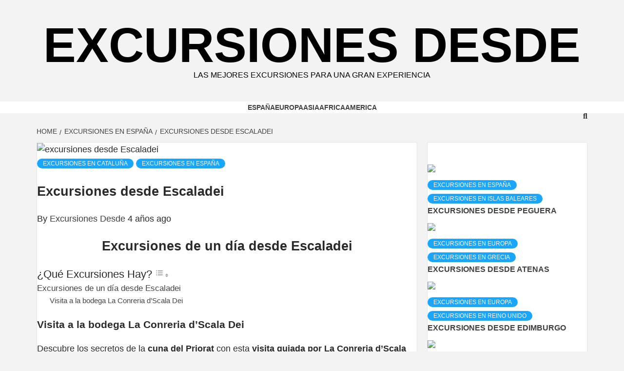

--- FILE ---
content_type: text/html; charset=UTF-8
request_url: https://excursionesdesde.com/espana/cataluna/excursiones-desde-escaladei
body_size: 27319
content:
<!doctype html><html lang="es"><head><script data-no-optimize="1">var litespeed_docref=sessionStorage.getItem("litespeed_docref");litespeed_docref&&(Object.defineProperty(document,"referrer",{get:function(){return litespeed_docref}}),sessionStorage.removeItem("litespeed_docref"));</script> <meta charset="UTF-8"><style id="litespeed-ccss">:root{--wp-admin-theme-color:#007cba;--wp-admin-theme-color--rgb:0,124,186;--wp-admin-theme-color-darker-10:#006ba1;--wp-admin-theme-color-darker-10--rgb:0,107,161;--wp-admin-theme-color-darker-20:#005a87;--wp-admin-theme-color-darker-20--rgb:0,90,135;--wp-admin-border-width-focus:2px}@media (-webkit-min-device-pixel-ratio:2),(min-resolution:192dpi){:root{--wp-admin-border-width-focus:1.5px}}:root{--wp--preset--font-size--normal:16px;--wp--preset--font-size--huge:42px}.screen-reader-text{border:0;clip:rect(1px,1px,1px,1px);-webkit-clip-path:inset(50%);clip-path:inset(50%);height:1px;margin:-1px;overflow:hidden;padding:0;position:absolute;width:1px;word-wrap:normal!important}#ez-toc-container ul ul{margin-left:1.5em}#ez-toc-container li,#ez-toc-container ul{padding:0}#ez-toc-container li,#ez-toc-container ul,#ez-toc-container ul li{background:0 0;list-style:none;line-height:1.6;margin:0;overflow:hidden;z-index:1}#ez-toc-container p.ez-toc-title{text-align:left;line-height:1.45;margin:0;padding:0}.ez-toc-title{display:inline;text-align:left;vertical-align:middle}#ez-toc-container a{color:#444;box-shadow:none;text-decoration:none;text-shadow:none;display:inline-flex;align-items:stretch;flex-wrap:nowrap}#ez-toc-container a:visited{color:#9f9f9f}#ez-toc-container nav ul.eztoc-visibility-hide-by-default{display:none}div#ez-toc-container p.ez-toc-title{display:contents}div#ez-toc-container p.ez-toc-title{font-size:120%}div#ez-toc-container p.ez-toc-title{font-weight:500}div#ez-toc-container ul li{font-size:95%}.fa{-moz-osx-font-smoothing:grayscale;-webkit-font-smoothing:antialiased;display:inline-block;font-style:normal;font-variant:normal;text-rendering:auto;line-height:1}.fa-angle-up:before{content:"\f106"}.fa-search:before{content:"\f002"}.fa{font-family:Font Awesome\ 5 Free}.fa{font-weight:900}html{font-family:sans-serif;-webkit-text-size-adjust:100%;-ms-text-size-adjust:100%}body{margin:0}article,aside,header,main,nav{display:block}a{background-color:transparent}strong{font-weight:700}img{border:0}svg:not(:root){overflow:hidden}input{margin:0;font:inherit;color:inherit}input[type=submit]{-webkit-appearance:button}input::-moz-focus-inner{padding:0;border:0}input{line-height:normal}input[type=search]{-webkit-box-sizing:content-box;-moz-box-sizing:content-box;box-sizing:content-box;-webkit-appearance:textfield}input[type=search]::-webkit-search-cancel-button,input[type=search]::-webkit-search-decoration{-webkit-appearance:none}*{-webkit-box-sizing:border-box;-moz-box-sizing:border-box;box-sizing:border-box}:after,:before{-webkit-box-sizing:border-box;-moz-box-sizing:border-box;box-sizing:border-box}html{font-size:10px}body{font-family:"Helvetica Neue",Helvetica,Arial,sans-serif;font-size:14px;line-height:1.42857143;color:#333;background-color:#fff}input{font-family:inherit;font-size:inherit;line-height:inherit}a{color:#337ab7;text-decoration:none}img{vertical-align:middle}p{margin:0 0 10px}.text-center{text-align:center}ul{margin-top:0;margin-bottom:10px}ul ul{margin-bottom:0}.container{padding-right:15px;padding-left:15px;margin-right:auto;margin-left:auto}@media (min-width:768px){.container{width:750px}}@media (min-width:992px){.container{width:970px}}@media (min-width:1200px){.container{width:1170px}}.row{margin-right:-15px;margin-left:-15px}.col-md-12,.col-sm-12{position:relative;min-height:1px;padding-right:15px;padding-left:15px}@media (min-width:768px){.col-sm-12{float:left}.col-sm-12{width:100%}}@media (min-width:992px){.col-md-12{float:left}.col-md-12{width:100%}}label{display:inline-block;max-width:100%;margin-bottom:5px;font-weight:700}input[type=search]{-webkit-box-sizing:border-box;-moz-box-sizing:border-box;box-sizing:border-box}input[type=search]{-webkit-appearance:none}.nav{padding-left:0;margin-bottom:0;list-style:none}.nav>li{position:relative;display:block}.nav>li>a{position:relative;display:block;padding:10px 15px}.nav-tabs{border-bottom:1px solid #ddd}.nav-tabs>li{float:left;margin-bottom:-1px}.nav-tabs>li>a{margin-right:2px;line-height:1.42857143;border:1px solid transparent;border-radius:4px 4px 0 0}.nav-tabs>li.active>a{color:#555;background-color:#fff;border:1px solid #ddd;border-bottom-color:transparent}.tab-content>.tab-pane{display:none}.tab-content>.active{display:block}.clearfix:after,.clearfix:before,.container:after,.container:before,.nav:after,.nav:before,.row:after,.row:before{display:table;content:" "}.clearfix:after,.container:after,.nav:after,.row:after{clear:both}@-ms-viewport{width:device-width}html{font-family:'Montserrat:400,700',sans-serif;font-size:100%;-webkit-text-size-adjust:100%;-ms-text-size-adjust:100%;text-rendering:auto;-webkit-font-smoothing:antialiased;-moz-osx-font-smoothing:grayscale}body{margin:0}article,aside,header,main,nav{display:block}a{background-color:transparent}strong{font-weight:700}img{border:0}svg:not(:root){overflow:hidden}input{color:inherit;font:inherit;margin:0}input[type=submit]{-webkit-appearance:button}input::-moz-focus-inner{border:0;padding:0}input{line-height:normal}input[type=search]::-webkit-search-cancel-button,input[type=search]::-webkit-search-decoration{-webkit-appearance:none}body,input{color:#2a2a2a;font-family:'Source Sans Pro',sans-serif;font-size:16px;font-size:1rem;line-height:1.5}.main-navigation a,.font-family-1,.site-description,.figure-categories .cat-links{font-family:'Montserrat:400,700',sans-serif}p{margin-bottom:15px}i{font-style:italic}html{box-sizing:border-box}*,*:before,*:after{box-sizing:inherit}body{background-color:#f3f3f3}ul{margin-left:0;padding-left:0}ul{list-style:disc}li>ul{margin-bottom:0;margin-left:1.5em}img{height:auto;max-width:100%}input[type=submit]{border:1px solid;border-color:#ccc #ccc #bbb;border-radius:3px;font-size:16px;line-height:1;outline:none;padding:.6em 1em .4em}input[type=search]{color:#666;border:1px solid #ccc;border-radius:3px;padding:3px;outline:none}input{height:45px;line-height:45px}.table-block{display:table;width:100%;height:100%}.table-block-child{display:table-cell}.v-center{vertical-align:middle}a{color:#404040;text-decoration:none}a:visited{color:#404040}.row{margin-right:-10px;margin-left:-10px}.main-navigation{border-top:1px solid;border-bottom:1px solid;text-align:center}.navigation-container{border-left:1px solid;border-right:1px solid;position:relative}.icon-search{color:#333;border-left:1px solid;text-align:right;right:0}.icon-search{position:absolute;line-height:60px;height:60px;width:80px}#af-search-wrap{-webkit-backface-visibility:hidden;backface-visibility:hidden;background:rgba(255,255,255,.94);opacity:0;position:fixed;top:0;left:0;-webkit-transform:translate3d(0,-100%,0);-moz-transform:translate3d(0,-100%,0);-ms-transform:translate3d(0,-100%,0);-o-transform:translate3d(0,-100%,0);transform:translate3d(0,-100%,0);width:100%;height:100%;z-index:999999}.af-search-close span{display:block;position:absolute;left:0;width:60px;top:27px;background:#444;-webkit-transform:rotate(0deg);-moz-transform:rotate(0deg);-ms-transform:rotate(0deg);-o-transform:rotate(0deg);transform:rotate(0deg);height:3px}.af-search-close{position:absolute;height:60px;top:60px;right:80px;width:60px}.af-search-close span:nth-child(1){-webkit-transform:rotate(45deg);-moz-transform:rotate(45deg);-ms-transform:rotate(45deg);-o-transform:rotate(45deg);transform:rotate(45deg)}.af-search-close span:nth-child(2){-webkit-transform:rotate(-45deg);-moz-transform:rotate(-45deg);-ms-transform:rotate(-45deg);-o-transform:rotate(-45deg);transform:rotate(-45deg)}.main-navigation .toggle-menu{height:55px;display:none}.ham{width:23px;height:2px;top:27px;display:block;margin-left:auto;margin-right:auto;background-color:#282828;position:relative}.ham:before,.ham:after{position:absolute;content:'';width:100%;height:2px;left:0;background-color:#282828}.ham:before{top:-8px}.ham:after{top:8px}.main-navigation .menu>ul{display:inline-block;margin:0 30px;padding:0;list-style:none;vertical-align:top}.main-navigation .menu ul li{position:relative;display:block;float:left}.main-navigation .menu ul li a{text-rendering:optimizeLegibility;font-weight:600;text-transform:uppercase;font-size:14px;line-height:20px;letter-spacing:1px}@media only screen and (min-width:1600px){.main-navigation .menu ul li a{font-size:18px}}@media only screen and (min-width:992px){.main-navigation .menu ul ul li{width:260px}.main-navigation .menu ul ul a{border-top:1px solid rgba(0,0,0,.1);display:block;padding:12px 15px;line-height:inherit;position:relative}.main-navigation .menu>ul>li>a:after{content:"";position:absolute;width:100%;height:3px;top:0;left:0;right:0}.main-navigation .menu ul ul a:before{margin-right:10px;position:absolute;left:15px;top:16px;display:inline-block;content:"\f105";font-weight:600;display:none}.main-navigation .menu ul ul{background:#fff;position:absolute;text-align:left;visibility:hidden;filter:alpha(opacity=0);opacity:0;margin:0 auto;padding:0;z-index:9;-webkit-box-shadow:-1px 2px 5px 0 rgba(0,0,0,.15);-moz-box-shadow:-1px 2px 5px 0 rgba(0,0,0,.15);-ms-box-shadow:-1px 2px 5px 0 rgba(0,0,0,.15);-o-box-shadow:-1px 2px 5px 0 rgba(0,0,0,.15);box-shadow:-1px 2px 5px 0 rgba(0,0,0,.15)}.main-navigation .menu>ul>li>ul{top:120%;left:0}.main-navigation .menu>ul>li:last-child>ul{left:auto;right:0}}.screen-reader-text{border:0;clip:rect(1px,1px,1px,1px);clip-path:inset(50%);height:1px;margin:-1px;overflow:hidden;padding:0;position:absolute!important;width:1px;word-wrap:normal!important}.site-header:before,.site-header:after,.site-branding:before,.site-branding:after,.main-navigation:before,.main-navigation:after,.site-content:before,.site-content:after,.magazine-7-widget:before,.magazine-7-widget:after,.hentry:before,.hentry:after{content:"";display:table;table-layout:fixed}.site-header:after,.site-branding:after,.main-navigation:after,.site-content:after,.magazine-7-widget:after,.hentry:after{clear:both}.widget{margin:0 0 1.5em}.widget ul{list-style:none;padding-left:0;margin-left:0}.widget ul li{padding-bottom:10px}.widget ul li.full-item,.widget .af-tabs li{margin:0 auto;padding:0}.af-tabs{border:0}.af-tabs.nav-tabs>li>a{color:#ccc;padding:15px 5px 15px 0;font-weight:600;font-size:20px}.af-tabs.nav-tabs>li>a,.af-tabs.nav-tabs>li.active>a{background:0 0;border:0}.af-tabs.nav-tabs>li.active>a{color:#404040}.search-form label .search-field{height:45px;-webkit-border-radius:0;border-radius:0}.search-form .search-submit{border:0;color:#fff;height:45px;padding-left:20px;padding-right:20px;-webkit-border-radius:0;border-radius:0}.af-search-box .search-form{max-width:720px;margin-left:auto;margin-right:auto}.af-search-box .search-form label{width:85%;width:calc(100% - 200px)}.af-search-box .search-form .search-submit{float:right;font-size:24px;width:200px;height:60px;line-height:60px;padding-top:0;padding-bottom:0}.af-search-box .search-form label .search-field{border-width:1px 0 1px 1px;height:60px;line-height:60px;padding:0 15px;width:100%}.masthead-banner{padding:42px 0}.masthead-banner .site-branding{text-align:center}.site-branding .site-title{font-size:100px;margin:0 auto;text-transform:uppercase;font-weight:600;line-height:1}.site-branding .site-description{margin:0 auto;text-transform:uppercase}.site-content{margin:15px auto}@media (min-width:768px){.site-content{width:750px}.site-header .site-branding .site-title a{padding-left:5px;padding-right:5px}}@media (min-width:992px){.site-content{width:970px}.site-header .site-branding .site-title a{padding-left:5px;padding-right:5px}}@media (min-width:1200px){.site-content{width:1170px}}@media (min-width:1600px){.site-content,.container{width:1570px}}#primary,#secondary{float:left}#secondary .widget{padding:15px}.entry-content ul{padding-left:15px}#primary{width:70%}#secondary{width:30%}@media only screen and (min-width:992px){.align-content-left #primary{padding-right:10px;padding-left:0}.align-content-left #secondary .widget{padding:10px}.align-content-left #secondary{padding-left:10px;padding-right:0}}@media only screen and (max-width:991px){#primary,#secondary{width:100%}}.container{margin-right:auto;margin-left:auto}.col{float:left;padding:0;width:100%}#secondary .col.col-details{margin:10px 0}#secondary .base-border{margin-bottom:15px}.figure-categories .cat-links{list-style:none}.cat-links{display:inline}.figure-categories .cat-links li{display:inline-block;opacity:.9;margin-bottom:5px;padding-bottom:0}.figure-categories .cat-links a.magazine-7-categories{line-height:1;padding:4px 12px;margin-right:5px;color:#fff;background-color:#009cff;border-radius:30px;display:inline-block}#secondary .widget,article .entry-content-wrap{background-color:#fff;border:1px solid rgba(0,1,1,.1);border-radius:3px;margin:0 0 20px;position:relative}.full-width-image img{width:100%}.hentry{margin:0 0 20px}.entry-content-wrap{font-size:18px}.article-title{margin:0 auto;line-height:1.4;font-size:16px;text-transform:uppercase;letter-spacing:.5px}.post-thumbnail img{width:100%}#scroll-up{position:fixed;z-index:8000;bottom:40px;right:20px;display:none;width:50px;height:50px;font-size:28px;line-height:50px;text-align:center;text-decoration:none;opacity:1!important}#scroll-up i{display:inline-block}@media only screen and (max-width:767px){#scroll-up{right:20px;bottom:20px}}.main-navigation ul ul a:before{display:inline-block;font:normal normal normal 14px/1 'Font Awesome 5 Free';font-size:inherit;text-rendering:auto;-webkit-font-smoothing:antialiased;-moz-osx-font-smoothing:grayscale;font-weight:400}.icon-search,.navigation-container,.main-navigation,.single.align-content-left #primary{border:none}.main-navigation{background:#fff}.secondary-color,input[type=submit]{background:#009cff;color:#fff}.figure-categories .cat-links{font-size:12px;font-weight:400;text-transform:uppercase}@media only screen and (max-width:767px){.af-search-box .search-form{width:90%}.af-search-close{top:30px;right:30px}.site-header .site-branding .site-title a{padding-left:0;padding-right:0}}@media only screen and (max-width:640px){.site-branding .site-title{font-size:60px}.site-branding .site-description{font-size:14px}.af-search-close{top:15px;right:15px}.af-search-box .search-form label{width:100%;padding:0 15px}.af-search-box .search-form label .search-field{border-width:1px}.af-search-box .search-form .search-submit{width:65%;float:none}}.em-breadcrumbs{padding:10px 0}.em-breadcrumbs ul{list-style:none;margin:0;padding:0}.em-breadcrumbs ul li{display:inline;font-size:14px;font-weight:400;text-transform:uppercase}.em-breadcrumbs ul .trail-item span[itemprop=name]{position:relative;padding-left:10px;padding-right:5px}.em-breadcrumbs ul .trail-item.trail-begin span{padding-left:0}.em-breadcrumbs ul li span[itemprop=name]:before{display:inline-block;content:"/";position:absolute;top:0;left:0}.em-breadcrumbs ul .trail-item.trail-begin span:before{content:none}.tab-article-image img{width:100%}.article-title,.main-navigation .menu ul li a{letter-spacing:0;line-height:1.3}.cart-search{position:absolute;height:60px;right:0;top:0}.icon-search{position:relative;display:block}@media only screen and (max-width:1024px){.main-navigation .menu>ul{margin:0 15px}}@media only screen and (max-width:768px){.cart-search{position:absolute;top:0;right:0}.ham{margin-left:auto;margin-right:100px}}@media only screen and (max-width:426px){.ham{margin-left:auto;margin-right:90px}.icon-search{line-height:60px}}@media only screen and (max-width:426px){.article-title{margin:15px auto 0}#secondary .widget{margin:0 0 10px}}.site-title a,.site-description{color:#000}.site-branding .site-title{font-size:100px}@media only screen and (max-width:640px){.site-branding .site-title{font-size:60px}@media only screen and (max-width:640px){.site-branding .site-title{font-size:50px}body{--wp--preset--color--black:#000;--wp--preset--color--cyan-bluish-gray:#abb8c3;--wp--preset--color--white:#fff;--wp--preset--color--pale-pink:#f78da7;--wp--preset--color--vivid-red:#cf2e2e;--wp--preset--color--luminous-vivid-orange:#ff6900;--wp--preset--color--luminous-vivid-amber:#fcb900;--wp--preset--color--light-green-cyan:#7bdcb5;--wp--preset--color--vivid-green-cyan:#00d084;--wp--preset--color--pale-cyan-blue:#8ed1fc;--wp--preset--color--vivid-cyan-blue:#0693e3;--wp--preset--color--vivid-purple:#9b51e0;--wp--preset--gradient--vivid-cyan-blue-to-vivid-purple:linear-gradient(135deg,rgba(6,147,227,1) 0%,#9b51e0 100%);--wp--preset--gradient--light-green-cyan-to-vivid-green-cyan:linear-gradient(135deg,#7adcb4 0%,#00d082 100%);--wp--preset--gradient--luminous-vivid-amber-to-luminous-vivid-orange:linear-gradient(135deg,rgba(252,185,0,1) 0%,rgba(255,105,0,1) 100%);--wp--preset--gradient--luminous-vivid-orange-to-vivid-red:linear-gradient(135deg,rgba(255,105,0,1) 0%,#cf2e2e 100%);--wp--preset--gradient--very-light-gray-to-cyan-bluish-gray:linear-gradient(135deg,#eee 0%,#a9b8c3 100%);--wp--preset--gradient--cool-to-warm-spectrum:linear-gradient(135deg,#4aeadc 0%,#9778d1 20%,#cf2aba 40%,#ee2c82 60%,#fb6962 80%,#fef84c 100%);--wp--preset--gradient--blush-light-purple:linear-gradient(135deg,#ffceec 0%,#9896f0 100%);--wp--preset--gradient--blush-bordeaux:linear-gradient(135deg,#fecda5 0%,#fe2d2d 50%,#6b003e 100%);--wp--preset--gradient--luminous-dusk:linear-gradient(135deg,#ffcb70 0%,#c751c0 50%,#4158d0 100%);--wp--preset--gradient--pale-ocean:linear-gradient(135deg,#fff5cb 0%,#b6e3d4 50%,#33a7b5 100%);--wp--preset--gradient--electric-grass:linear-gradient(135deg,#caf880 0%,#71ce7e 100%);--wp--preset--gradient--midnight:linear-gradient(135deg,#020381 0%,#2874fc 100%);--wp--preset--duotone--dark-grayscale:url('#wp-duotone-dark-grayscale');--wp--preset--duotone--grayscale:url('#wp-duotone-grayscale');--wp--preset--duotone--purple-yellow:url('#wp-duotone-purple-yellow');--wp--preset--duotone--blue-red:url('#wp-duotone-blue-red');--wp--preset--duotone--midnight:url('#wp-duotone-midnight');--wp--preset--duotone--magenta-yellow:url('#wp-duotone-magenta-yellow');--wp--preset--duotone--purple-green:url('#wp-duotone-purple-green');--wp--preset--duotone--blue-orange:url('#wp-duotone-blue-orange');--wp--preset--font-size--small:13px;--wp--preset--font-size--medium:20px;--wp--preset--font-size--large:36px;--wp--preset--font-size--x-large:42px}}}</style><link rel="preload" data-asynced="1" data-optimized="2" as="style" onload="this.onload=null;this.rel='stylesheet'" href="https://excursionesdesde.com/wp-content/litespeed/ucss/4b64f8a8c3704ff61dc10726bc6c4c36.css?ver=2d1a0" /><script type="litespeed/javascript">!function(a){"use strict";var b=function(b,c,d){function e(a){return h.body?a():void setTimeout(function(){e(a)})}function f(){i.addEventListener&&i.removeEventListener("load",f),i.media=d||"all"}var g,h=a.document,i=h.createElement("link");if(c)g=c;else{var j=(h.body||h.getElementsByTagName("head")[0]).childNodes;g=j[j.length-1]}var k=h.styleSheets;i.rel="stylesheet",i.href=b,i.media="only x",e(function(){g.parentNode.insertBefore(i,c?g:g.nextSibling)});var l=function(a){for(var b=i.href,c=k.length;c--;)if(k[c].href===b)return a();setTimeout(function(){l(a)})};return i.addEventListener&&i.addEventListener("load",f),i.onloadcssdefined=l,l(f),i};"undefined"!=typeof exports?exports.loadCSS=b:a.loadCSS=b}("undefined"!=typeof global?global:this);!function(a){if(a.loadCSS){var b=loadCSS.relpreload={};if(b.support=function(){try{return a.document.createElement("link").relList.supports("preload")}catch(b){return!1}},b.poly=function(){for(var b=a.document.getElementsByTagName("link"),c=0;c<b.length;c++){var d=b[c];"preload"===d.rel&&"style"===d.getAttribute("as")&&(a.loadCSS(d.href,d,d.getAttribute("media")),d.rel=null)}},!b.support()){b.poly();var c=a.setInterval(b.poly,300);a.addEventListener&&a.addEventListener("load",function(){b.poly(),a.clearInterval(c)}),a.attachEvent&&a.attachEvent("onload",function(){a.clearInterval(c)})}}}(this);</script><link rel="preload" as="image" href="https://excursionesdesde.com/wp-content/uploads/excursiones-desde-Escaladei-1024x634.jpg"><link rel="preload" as="image" href="https://excursionesdesde.com/wp-content/uploads/excursiones-desde-atenas-675x450.jpg.webp"><meta name="viewport" content="width=device-width, initial-scale=1"><link rel="profile" href="https://gmpg.org/xfn/11"><meta name='robots' content='index, follow, max-image-preview:large, max-snippet:-1, max-video-preview:-1' /><title>Excursiones desde Escaladei - Excursiones Desde</title><link rel="canonical" href="https://excursionesdesde.com/espana/cataluna/excursiones-desde-escaladei" /><meta property="og:locale" content="es_ES" /><meta property="og:type" content="article" /><meta property="og:title" content="Excursiones desde Escaladei - Excursiones Desde" /><meta property="og:description" content="Excursiones de un día desde Escaladei Visita a la bodega La Conreria d&#8217;Scala Dei Descubre" /><meta property="og:url" content="https://excursionesdesde.com/espana/cataluna/excursiones-desde-escaladei" /><meta property="og:site_name" content="Excursiones Desde" /><meta property="article:published_time" content="2021-07-20T15:31:54+00:00" /><meta property="article:modified_time" content="2023-07-09T06:45:23+00:00" /><meta property="og:image" content="https://excursionesdesde.com/wp-content/uploads/excursiones-desde-Escaladei.jpg" /><meta property="og:image:width" content="1196" /><meta property="og:image:height" content="741" /><meta property="og:image:type" content="image/jpeg" /><meta name="author" content="Excursiones Desde" /><meta name="twitter:card" content="summary_large_image" /><meta name="twitter:label1" content="Escrito por" /><meta name="twitter:data1" content="Excursiones Desde" /><meta name="twitter:label2" content="Tiempo de lectura" /><meta name="twitter:data2" content="2 minutos" /> <script type="application/ld+json" class="yoast-schema-graph">{"@context":"https://schema.org","@graph":[{"@type":"WebPage","@id":"https://excursionesdesde.com/espana/cataluna/excursiones-desde-escaladei","url":"https://excursionesdesde.com/espana/cataluna/excursiones-desde-escaladei","name":"Excursiones desde Escaladei - Excursiones Desde","isPartOf":{"@id":"https://excursionesdesde.com/#website"},"primaryImageOfPage":{"@id":"https://excursionesdesde.com/espana/cataluna/excursiones-desde-escaladei#primaryimage"},"image":{"@id":"https://excursionesdesde.com/espana/cataluna/excursiones-desde-escaladei#primaryimage"},"thumbnailUrl":"https://excursionesdesde.com/wp-content/uploads/excursiones-desde-Escaladei.jpg","datePublished":"2021-07-20T15:31:54+00:00","dateModified":"2023-07-09T06:45:23+00:00","author":{"@id":"https://excursionesdesde.com/#/schema/person/a705800c1f1c3e3ae493fdc61ce83822"},"breadcrumb":{"@id":"https://excursionesdesde.com/espana/cataluna/excursiones-desde-escaladei#breadcrumb"},"inLanguage":"es","potentialAction":[{"@type":"ReadAction","target":["https://excursionesdesde.com/espana/cataluna/excursiones-desde-escaladei"]}]},{"@type":"ImageObject","inLanguage":"es","@id":"https://excursionesdesde.com/espana/cataluna/excursiones-desde-escaladei#primaryimage","url":"https://excursionesdesde.com/wp-content/uploads/excursiones-desde-Escaladei.jpg","contentUrl":"https://excursionesdesde.com/wp-content/uploads/excursiones-desde-Escaladei.jpg","width":1196,"height":741,"caption":"excursiones desde Escaladei"},{"@type":"BreadcrumbList","@id":"https://excursionesdesde.com/espana/cataluna/excursiones-desde-escaladei#breadcrumb","itemListElement":[{"@type":"ListItem","position":1,"name":"Portada","item":"https://excursionesdesde.com/"},{"@type":"ListItem","position":2,"name":"Excursiones desde Escaladei"}]},{"@type":"WebSite","@id":"https://excursionesdesde.com/#website","url":"https://excursionesdesde.com/","name":"Excursiones Desde","description":"Las mejores excursiones para una gran experiencia","potentialAction":[{"@type":"SearchAction","target":{"@type":"EntryPoint","urlTemplate":"https://excursionesdesde.com/?s={search_term_string}"},"query-input":"required name=search_term_string"}],"inLanguage":"es"},{"@type":"Person","@id":"https://excursionesdesde.com/#/schema/person/a705800c1f1c3e3ae493fdc61ce83822","name":"Excursiones Desde","image":{"@type":"ImageObject","inLanguage":"es","@id":"https://excursionesdesde.com/#/schema/person/image/","url":"https://excursionesdesde.com/wp-content/litespeed/avatar/b3872974d6f722a847af3b01ae40eb2d.jpg?ver=1768347670","contentUrl":"https://excursionesdesde.com/wp-content/litespeed/avatar/b3872974d6f722a847af3b01ae40eb2d.jpg?ver=1768347670","caption":"Excursiones Desde"},"sameAs":["https://excursionesdesde.com"]}]}</script> <link rel='dns-prefetch' href='//fonts.googleapis.com' /><link rel='dns-prefetch' href='//connect.facebook.net' /><link rel='dns-prefetch' href='//facebook.com' /><link rel='dns-prefetch' href='//fonts.gstatic.com' /><link rel='dns-prefetch' href='//google.com' /><link rel='dns-prefetch' href='//googleads.g.doubleclick.net' /><link rel='dns-prefetch' href='//googleadservices.com' /><link rel='dns-prefetch' href='//googletagmanager.com' /><link rel="alternate" type="application/rss+xml" title="Excursiones Desde &raquo; Feed" href="https://excursionesdesde.com/feed" /><link rel="alternate" type="application/rss+xml" title="Excursiones Desde &raquo; Feed de los comentarios" href="https://excursionesdesde.com/comments/feed" /> <script type="litespeed/javascript">window._wpemojiSettings={"baseUrl":"https:\/\/s.w.org\/images\/core\/emoji\/15.0.3\/72x72\/","ext":".png","svgUrl":"https:\/\/s.w.org\/images\/core\/emoji\/15.0.3\/svg\/","svgExt":".svg","source":{"concatemoji":"https:\/\/excursionesdesde.com\/wp-includes\/js\/wp-emoji-release.min.js?ver=6.5.5"}};
/*! This file is auto-generated */
!function(i,n){var o,s,e;function c(e){try{var t={supportTests:e,timestamp:(new Date).valueOf()};sessionStorage.setItem(o,JSON.stringify(t))}catch(e){}}function p(e,t,n){e.clearRect(0,0,e.canvas.width,e.canvas.height),e.fillText(t,0,0);var t=new Uint32Array(e.getImageData(0,0,e.canvas.width,e.canvas.height).data),r=(e.clearRect(0,0,e.canvas.width,e.canvas.height),e.fillText(n,0,0),new Uint32Array(e.getImageData(0,0,e.canvas.width,e.canvas.height).data));return t.every(function(e,t){return e===r[t]})}function u(e,t,n){switch(t){case"flag":return n(e,"\ud83c\udff3\ufe0f\u200d\u26a7\ufe0f","\ud83c\udff3\ufe0f\u200b\u26a7\ufe0f")?!1:!n(e,"\ud83c\uddfa\ud83c\uddf3","\ud83c\uddfa\u200b\ud83c\uddf3")&&!n(e,"\ud83c\udff4\udb40\udc67\udb40\udc62\udb40\udc65\udb40\udc6e\udb40\udc67\udb40\udc7f","\ud83c\udff4\u200b\udb40\udc67\u200b\udb40\udc62\u200b\udb40\udc65\u200b\udb40\udc6e\u200b\udb40\udc67\u200b\udb40\udc7f");case"emoji":return!n(e,"\ud83d\udc26\u200d\u2b1b","\ud83d\udc26\u200b\u2b1b")}return!1}function f(e,t,n){var r="undefined"!=typeof WorkerGlobalScope&&self instanceof WorkerGlobalScope?new OffscreenCanvas(300,150):i.createElement("canvas"),a=r.getContext("2d",{willReadFrequently:!0}),o=(a.textBaseline="top",a.font="600 32px Arial",{});return e.forEach(function(e){o[e]=t(a,e,n)}),o}function t(e){var t=i.createElement("script");t.src=e,t.defer=!0,i.head.appendChild(t)}"undefined"!=typeof Promise&&(o="wpEmojiSettingsSupports",s=["flag","emoji"],n.supports={everything:!0,everythingExceptFlag:!0},e=new Promise(function(e){i.addEventListener("DOMContentLiteSpeedLoaded",e,{once:!0})}),new Promise(function(t){var n=function(){try{var e=JSON.parse(sessionStorage.getItem(o));if("object"==typeof e&&"number"==typeof e.timestamp&&(new Date).valueOf()<e.timestamp+604800&&"object"==typeof e.supportTests)return e.supportTests}catch(e){}return null}();if(!n){if("undefined"!=typeof Worker&&"undefined"!=typeof OffscreenCanvas&&"undefined"!=typeof URL&&URL.createObjectURL&&"undefined"!=typeof Blob)try{var e="postMessage("+f.toString()+"("+[JSON.stringify(s),u.toString(),p.toString()].join(",")+"));",r=new Blob([e],{type:"text/javascript"}),a=new Worker(URL.createObjectURL(r),{name:"wpTestEmojiSupports"});return void(a.onmessage=function(e){c(n=e.data),a.terminate(),t(n)})}catch(e){}c(n=f(s,u,p))}t(n)}).then(function(e){for(var t in e)n.supports[t]=e[t],n.supports.everything=n.supports.everything&&n.supports[t],"flag"!==t&&(n.supports.everythingExceptFlag=n.supports.everythingExceptFlag&&n.supports[t]);n.supports.everythingExceptFlag=n.supports.everythingExceptFlag&&!n.supports.flag,n.DOMReady=!1,n.readyCallback=function(){n.DOMReady=!0}}).then(function(){return e}).then(function(){var e;n.supports.everything||(n.readyCallback(),(e=n.source||{}).concatemoji?t(e.concatemoji):e.wpemoji&&e.twemoji&&(t(e.twemoji),t(e.wpemoji)))}))}((window,document),window._wpemojiSettings)</script> <style id='wp-emoji-styles-inline-css' type='text/css'>img.wp-smiley, img.emoji {
		display: inline !important;
		border: none !important;
		box-shadow: none !important;
		height: 1em !important;
		width: 1em !important;
		margin: 0 0.07em !important;
		vertical-align: -0.1em !important;
		background: none !important;
		padding: 0 !important;
	}</style><style id='wp-block-library-inline-css' type='text/css'>:root{--wp-admin-theme-color:#007cba;--wp-admin-theme-color--rgb:0,124,186;--wp-admin-theme-color-darker-10:#006ba1;--wp-admin-theme-color-darker-10--rgb:0,107,161;--wp-admin-theme-color-darker-20:#005a87;--wp-admin-theme-color-darker-20--rgb:0,90,135;--wp-admin-border-width-focus:2px;--wp-block-synced-color:#7a00df;--wp-block-synced-color--rgb:122,0,223;--wp-bound-block-color:#9747ff}@media (min-resolution:192dpi){:root{--wp-admin-border-width-focus:1.5px}}.wp-element-button{cursor:pointer}:root{--wp--preset--font-size--normal:16px;--wp--preset--font-size--huge:42px}:root .has-very-light-gray-background-color{background-color:#eee}:root .has-very-dark-gray-background-color{background-color:#313131}:root .has-very-light-gray-color{color:#eee}:root .has-very-dark-gray-color{color:#313131}:root .has-vivid-green-cyan-to-vivid-cyan-blue-gradient-background{background:linear-gradient(135deg,#00d084,#0693e3)}:root .has-purple-crush-gradient-background{background:linear-gradient(135deg,#34e2e4,#4721fb 50%,#ab1dfe)}:root .has-hazy-dawn-gradient-background{background:linear-gradient(135deg,#faaca8,#dad0ec)}:root .has-subdued-olive-gradient-background{background:linear-gradient(135deg,#fafae1,#67a671)}:root .has-atomic-cream-gradient-background{background:linear-gradient(135deg,#fdd79a,#004a59)}:root .has-nightshade-gradient-background{background:linear-gradient(135deg,#330968,#31cdcf)}:root .has-midnight-gradient-background{background:linear-gradient(135deg,#020381,#2874fc)}.has-regular-font-size{font-size:1em}.has-larger-font-size{font-size:2.625em}.has-normal-font-size{font-size:var(--wp--preset--font-size--normal)}.has-huge-font-size{font-size:var(--wp--preset--font-size--huge)}.has-text-align-center{text-align:center}.has-text-align-left{text-align:left}.has-text-align-right{text-align:right}#end-resizable-editor-section{display:none}.aligncenter{clear:both}.items-justified-left{justify-content:flex-start}.items-justified-center{justify-content:center}.items-justified-right{justify-content:flex-end}.items-justified-space-between{justify-content:space-between}.screen-reader-text{border:0;clip:rect(1px,1px,1px,1px);-webkit-clip-path:inset(50%);clip-path:inset(50%);height:1px;margin:-1px;overflow:hidden;padding:0;position:absolute;width:1px;word-wrap:normal!important}.screen-reader-text:focus{background-color:#ddd;clip:auto!important;-webkit-clip-path:none;clip-path:none;color:#444;display:block;font-size:1em;height:auto;left:5px;line-height:normal;padding:15px 23px 14px;text-decoration:none;top:5px;width:auto;z-index:100000}html :where(.has-border-color){border-style:solid}html :where([style*=border-top-color]){border-top-style:solid}html :where([style*=border-right-color]){border-right-style:solid}html :where([style*=border-bottom-color]){border-bottom-style:solid}html :where([style*=border-left-color]){border-left-style:solid}html :where([style*=border-width]){border-style:solid}html :where([style*=border-top-width]){border-top-style:solid}html :where([style*=border-right-width]){border-right-style:solid}html :where([style*=border-bottom-width]){border-bottom-style:solid}html :where([style*=border-left-width]){border-left-style:solid}html :where(img[class*=wp-image-]){height:auto;max-width:100%}:where(figure){margin:0 0 1em}html :where(.is-position-sticky){--wp-admin--admin-bar--position-offset:var(--wp-admin--admin-bar--height,0px)}@media screen and (max-width:600px){html :where(.is-position-sticky){--wp-admin--admin-bar--position-offset:0px}}</style><style id='classic-theme-styles-inline-css' type='text/css'>/*! This file is auto-generated */
.wp-block-button__link{color:#fff;background-color:#32373c;border-radius:9999px;box-shadow:none;text-decoration:none;padding:calc(.667em + 2px) calc(1.333em + 2px);font-size:1.125em}.wp-block-file__button{background:#32373c;color:#fff;text-decoration:none}</style><style id='crp-style-rounded-thumbs-inline-css' type='text/css'>.crp_related.crp-rounded-thumbs a {
			  width: 140px;
			  height: 140px;
			  text-decoration: none;
			}
			.crp_related.crp-rounded-thumbs img {
			  max-width: 140px;
			  margin: auto;
			}
			.crp_related.crp-rounded-thumbs .crp_title {
			  width: 100%;
			}</style><style id='ez-toc-inline-css' type='text/css'>div#ez-toc-container .ez-toc-title {font-size: 120%;}div#ez-toc-container .ez-toc-title {font-weight: 500;}div#ez-toc-container ul li {font-size: 95%;}div#ez-toc-container ul li {font-weight: 500;}div#ez-toc-container nav ul ul li {font-size: 90%;}</style> <script type="litespeed/javascript" data-src="https://excursionesdesde.com/wp-includes/js/jquery/jquery.min.js?ver=3.7.1" id="jquery-core-js"></script> <link rel="https://api.w.org/" href="https://excursionesdesde.com/wp-json/" /><link rel="alternate" type="application/json" href="https://excursionesdesde.com/wp-json/wp/v2/posts/1396" /><link rel="EditURI" type="application/rsd+xml" title="RSD" href="https://excursionesdesde.com/xmlrpc.php?rsd" /><meta name="generator" content="WordPress 6.5.5" /><link rel='shortlink' href='https://excursionesdesde.com/?p=1396' /><link rel="alternate" type="application/json+oembed" href="https://excursionesdesde.com/wp-json/oembed/1.0/embed?url=https%3A%2F%2Fexcursionesdesde.com%2Fespana%2Fcataluna%2Fexcursiones-desde-escaladei" /><link rel="alternate" type="text/xml+oembed" href="https://excursionesdesde.com/wp-json/oembed/1.0/embed?url=https%3A%2F%2Fexcursionesdesde.com%2Fespana%2Fcataluna%2Fexcursiones-desde-escaladei&#038;format=xml" /><meta name="msvalidate.01" content="655E132D23311BCF0B5086A4D7A6C3E2" /> <script type="litespeed/javascript">(function(s,t,a,y,twenty,two){s.Stay22=s.Stay22||{};s.Stay22.params={aid:"keydigital",campaign:"excursionesdesde",excludes:[],deepStruct:[],};twenty=t.createElement(a);two=t.getElementsByTagName(a)[0];twenty.async=1;twenty.src=y;two.parentNode.insertBefore(twenty,two)})(window,document,"script","https://scripts.stay22.com/letmeallez.js")</script>  <script async defer src="https://widget.getyourguide.com/dist/pa.umd.production.min.js" data-gyg-partner-id="H01VBWA"></script>  <script type="litespeed/javascript" data-src="https://www.googletagmanager.com/gtag/js?id=G-43TQVYG5D9"></script> <script type="litespeed/javascript">window.dataLayer=window.dataLayer||[];function gtag(){dataLayer.push(arguments)}
gtag('js',new Date());gtag('config','G-43TQVYG5D9')</script> <style type="text/css">.site-title a,
            .site-description {
                color: #000000;
            }

            .site-branding .site-title {
                font-size: 100px;
            }

            @media only screen and (max-width: 640px) {
                .site-branding .site-title {
                    font-size: 60px;

                }

            @media only screen and (max-width: 640px) {
                .site-branding .site-title {
                    font-size: 50px;

                }

                        .elementor-template-full-width .elementor-section.elementor-section-full_width > .elementor-container,
            .elementor-template-full-width .elementor-section.elementor-section-boxed > .elementor-container{
                max-width: 1170px;
            }
            @media (min-width: 1600px){
                .elementor-template-full-width .elementor-section.elementor-section-full_width > .elementor-container,
                .elementor-template-full-width .elementor-section.elementor-section-boxed > .elementor-container{
                    max-width: 1570px;
                }
            }</style><link rel="icon" href="https://excursionesdesde.com/wp-content/uploads/cropped-Excursiones-desde-Murcia-32x32.jpeg" sizes="32x32" /><link rel="icon" href="https://excursionesdesde.com/wp-content/uploads/cropped-Excursiones-desde-Murcia-192x192.jpeg" sizes="192x192" /><link rel="apple-touch-icon" href="https://excursionesdesde.com/wp-content/uploads/cropped-Excursiones-desde-Murcia-180x180.jpeg" /><meta name="msapplication-TileImage" content="https://excursionesdesde.com/wp-content/uploads/cropped-Excursiones-desde-Murcia-270x270.jpeg" /></head><body data-rsssl=1 class="post-template-default single single-post postid-1396 single-format-standard align-content-left"><div id="page" class="site">
<a class="skip-link screen-reader-text" href="#content">Skip to content</a><div class="magazine-7-woocommerce-store-notice"></div><header id="masthead" class="site-header"><div class="masthead-banner " data-background=""><div class="container"><div class="row"><div class="col-md-12"><div class="site-branding"><p class="site-title font-family-1">
<a href="https://excursionesdesde.com/" rel="home">Excursiones Desde</a></p><p class="site-description">Las mejores excursiones para una gran experiencia</p></div></div></div></div></div><nav id="site-navigation" class="main-navigation"><div class="container"><div class="row"><div class="col-md-12"><div class="navigation-container">
<span class="toggle-menu" aria-controls="primary-menu" aria-expanded="false">
<span class="screen-reader-text">Primary Menu</span>
<i class="ham"></i>
</span><div class="menu main-menu"><ul id="primary-menu" class="menu"><li id="menu-item-9" class="menu-item menu-item-type-taxonomy menu-item-object-category current-post-ancestor current-menu-parent current-post-parent menu-item-has-children menu-item-9"><a href="https://excursionesdesde.com/espana">España</a><ul class="sub-menu"><li id="menu-item-4228" class="menu-item menu-item-type-taxonomy menu-item-object-category menu-item-4228"><a href="https://excursionesdesde.com/espana/andalucia">Andalucía</a></li><li id="menu-item-4229" class="menu-item menu-item-type-taxonomy menu-item-object-category menu-item-4229"><a href="https://excursionesdesde.com/espana/aragon">Aragón</a></li><li id="menu-item-4230" class="menu-item menu-item-type-taxonomy menu-item-object-category menu-item-4230"><a href="https://excursionesdesde.com/espana/asturias">Asturias</a></li><li id="menu-item-4231" class="menu-item menu-item-type-taxonomy menu-item-object-category menu-item-4231"><a href="https://excursionesdesde.com/espana/baleares">Islas Baleares</a></li><li id="menu-item-4232" class="menu-item menu-item-type-taxonomy menu-item-object-category menu-item-4232"><a href="https://excursionesdesde.com/espana/canarias">Canarias</a></li><li id="menu-item-4233" class="menu-item menu-item-type-taxonomy menu-item-object-category menu-item-4233"><a href="https://excursionesdesde.com/espana/cantabria">Cantabria</a></li><li id="menu-item-4234" class="menu-item menu-item-type-taxonomy menu-item-object-category menu-item-4234"><a href="https://excursionesdesde.com/espana/castilla-la-mancha">Castilla la Mancha</a></li><li id="menu-item-4235" class="menu-item menu-item-type-taxonomy menu-item-object-category menu-item-4235"><a href="https://excursionesdesde.com/espana/castilla-y-leon">Castilla y León</a></li><li id="menu-item-4236" class="menu-item menu-item-type-taxonomy menu-item-object-category current-post-ancestor current-menu-parent current-post-parent menu-item-4236"><a href="https://excursionesdesde.com/espana/cataluna">Cataluña</a></li><li id="menu-item-4237" class="menu-item menu-item-type-taxonomy menu-item-object-category menu-item-4237"><a href="https://excursionesdesde.com/espana/comunidad-valenciana">Comunidad Valenciana</a></li><li id="menu-item-4238" class="menu-item menu-item-type-taxonomy menu-item-object-category menu-item-4238"><a href="https://excursionesdesde.com/espana/extremadura">Extremadura</a></li><li id="menu-item-4239" class="menu-item menu-item-type-taxonomy menu-item-object-category menu-item-4239"><a href="https://excursionesdesde.com/espana/galicia">Galicia</a></li><li id="menu-item-4240" class="menu-item menu-item-type-taxonomy menu-item-object-category menu-item-4240"><a href="https://excursionesdesde.com/espana/la-rioja">La Rioja</a></li><li id="menu-item-4241" class="menu-item menu-item-type-taxonomy menu-item-object-category menu-item-4241"><a href="https://excursionesdesde.com/espana/madrid">Madrid</a></li><li id="menu-item-4242" class="menu-item menu-item-type-taxonomy menu-item-object-category menu-item-4242"><a href="https://excursionesdesde.com/espana/murcia">Murcia</a></li><li id="menu-item-4243" class="menu-item menu-item-type-taxonomy menu-item-object-category menu-item-4243"><a href="https://excursionesdesde.com/espana/navarra">Navarra</a></li><li id="menu-item-4244" class="menu-item menu-item-type-taxonomy menu-item-object-category menu-item-4244"><a href="https://excursionesdesde.com/espana/pais-vasco">País Vasco</a></li></ul></li><li id="menu-item-10" class="menu-item menu-item-type-taxonomy menu-item-object-category menu-item-has-children menu-item-10"><a href="https://excursionesdesde.com/europa">Europa</a><ul class="sub-menu"><li id="menu-item-4245" class="menu-item menu-item-type-taxonomy menu-item-object-category menu-item-4245"><a href="https://excursionesdesde.com/europa/alemania">Alemania</a></li><li id="menu-item-4246" class="menu-item menu-item-type-taxonomy menu-item-object-category menu-item-4246"><a href="https://excursionesdesde.com/europa/austria">Austria</a></li><li id="menu-item-4247" class="menu-item menu-item-type-taxonomy menu-item-object-category menu-item-4247"><a href="https://excursionesdesde.com/europa/belgica">Bélgica</a></li><li id="menu-item-4248" class="menu-item menu-item-type-taxonomy menu-item-object-category menu-item-4248"><a href="https://excursionesdesde.com/europa/bulgaria">Bulgaria</a></li><li id="menu-item-4249" class="menu-item menu-item-type-taxonomy menu-item-object-category menu-item-4249"><a href="https://excursionesdesde.com/europa/croacia">Croacia</a></li><li id="menu-item-4250" class="menu-item menu-item-type-taxonomy menu-item-object-category menu-item-4250"><a href="https://excursionesdesde.com/europa/dinamarca">Dinamarca</a></li><li id="menu-item-4252" class="menu-item menu-item-type-taxonomy menu-item-object-category menu-item-4252"><a href="https://excursionesdesde.com/europa/finlandia">Finlandia</a></li><li id="menu-item-4253" class="menu-item menu-item-type-taxonomy menu-item-object-category menu-item-4253"><a href="https://excursionesdesde.com/europa/francia">Francia</a></li><li id="menu-item-4254" class="menu-item menu-item-type-taxonomy menu-item-object-category menu-item-4254"><a href="https://excursionesdesde.com/europa/grecia">Grecia</a></li><li id="menu-item-4255" class="menu-item menu-item-type-taxonomy menu-item-object-category menu-item-4255"><a href="https://excursionesdesde.com/europa/hungria">Hungría</a></li><li id="menu-item-4256" class="menu-item menu-item-type-taxonomy menu-item-object-category menu-item-4256"><a href="https://excursionesdesde.com/europa/irlanda">Irlanda</a></li><li id="menu-item-4258" class="menu-item menu-item-type-taxonomy menu-item-object-category menu-item-4258"><a href="https://excursionesdesde.com/europa/italia">Italia</a></li><li id="menu-item-4259" class="menu-item menu-item-type-taxonomy menu-item-object-category menu-item-4259"><a href="https://excursionesdesde.com/europa/letonia">Letonia</a></li><li id="menu-item-4261" class="menu-item menu-item-type-taxonomy menu-item-object-category menu-item-4261"><a href="https://excursionesdesde.com/europa/noruega">Noruega</a></li><li id="menu-item-4262" class="menu-item menu-item-type-taxonomy menu-item-object-category menu-item-4262"><a href="https://excursionesdesde.com/europa/paises-bajos">Países Bajos</a></li><li id="menu-item-4263" class="menu-item menu-item-type-taxonomy menu-item-object-category menu-item-4263"><a href="https://excursionesdesde.com/europa/polonia">Polonia</a></li><li id="menu-item-4264" class="menu-item menu-item-type-taxonomy menu-item-object-category menu-item-4264"><a href="https://excursionesdesde.com/europa/portugal">Portugal</a></li><li id="menu-item-4265" class="menu-item menu-item-type-taxonomy menu-item-object-category menu-item-4265"><a href="https://excursionesdesde.com/europa/reino-unido">Reino Unido</a></li><li id="menu-item-4266" class="menu-item menu-item-type-taxonomy menu-item-object-category menu-item-4266"><a href="https://excursionesdesde.com/europa/suiza">Suiza</a></li><li id="menu-item-4267" class="menu-item menu-item-type-taxonomy menu-item-object-category menu-item-4267"><a href="https://excursionesdesde.com/europa/turquia">Turquía</a></li></ul></li><li id="menu-item-11" class="menu-item menu-item-type-taxonomy menu-item-object-category menu-item-has-children menu-item-11"><a href="https://excursionesdesde.com/asia">Asia</a><ul class="sub-menu"><li id="menu-item-4222" class="menu-item menu-item-type-taxonomy menu-item-object-category menu-item-4222"><a href="https://excursionesdesde.com/asia/china">China</a></li><li id="menu-item-4223" class="menu-item menu-item-type-taxonomy menu-item-object-category menu-item-4223"><a href="https://excursionesdesde.com/asia/japon">Japón</a></li><li id="menu-item-4224" class="menu-item menu-item-type-taxonomy menu-item-object-category menu-item-4224"><a href="https://excursionesdesde.com/asia/malasia">Malasia</a></li><li id="menu-item-4225" class="menu-item menu-item-type-taxonomy menu-item-object-category menu-item-4225"><a href="https://excursionesdesde.com/asia/nepal">Nepal</a></li><li id="menu-item-4226" class="menu-item menu-item-type-taxonomy menu-item-object-category menu-item-4226"><a href="https://excursionesdesde.com/asia/tailandia">Tailandia</a></li><li id="menu-item-4227" class="menu-item menu-item-type-taxonomy menu-item-object-category menu-item-4227"><a href="https://excursionesdesde.com/asia/vietnam">Vietnam</a></li></ul></li><li id="menu-item-12" class="menu-item menu-item-type-taxonomy menu-item-object-category menu-item-has-children menu-item-12"><a href="https://excursionesdesde.com/africa">Africa</a><ul class="sub-menu"><li id="menu-item-4212" class="menu-item menu-item-type-taxonomy menu-item-object-category menu-item-4212"><a href="https://excursionesdesde.com/africa/marruecos">Marruecos</a></li><li id="menu-item-4211" class="menu-item menu-item-type-taxonomy menu-item-object-category menu-item-4211"><a href="https://excursionesdesde.com/africa/egipto">Egipto</a></li></ul></li><li id="menu-item-14" class="menu-item menu-item-type-taxonomy menu-item-object-category menu-item-has-children menu-item-14"><a href="https://excursionesdesde.com/america">America</a><ul class="sub-menu"><li id="menu-item-4213" class="menu-item menu-item-type-taxonomy menu-item-object-category menu-item-4213"><a href="https://excursionesdesde.com/america/argentina">Argentina</a></li><li id="menu-item-4214" class="menu-item menu-item-type-taxonomy menu-item-object-category menu-item-4214"><a href="https://excursionesdesde.com/america/canada">Canadá</a></li><li id="menu-item-4215" class="menu-item menu-item-type-taxonomy menu-item-object-category menu-item-4215"><a href="https://excursionesdesde.com/america/colombia">Colombia</a></li><li id="menu-item-4216" class="menu-item menu-item-type-taxonomy menu-item-object-category menu-item-4216"><a href="https://excursionesdesde.com/america/costa-rica">Costa Rica</a></li><li id="menu-item-4217" class="menu-item menu-item-type-taxonomy menu-item-object-category menu-item-4217"><a href="https://excursionesdesde.com/america/cuba">Cuba</a></li><li id="menu-item-4218" class="menu-item menu-item-type-taxonomy menu-item-object-category menu-item-4218"><a href="https://excursionesdesde.com/america/estados-unidos">Estados Unidos</a></li><li id="menu-item-4219" class="menu-item menu-item-type-taxonomy menu-item-object-category menu-item-4219"><a href="https://excursionesdesde.com/america/mexico">México</a></li><li id="menu-item-4220" class="menu-item menu-item-type-taxonomy menu-item-object-category menu-item-4220"><a href="https://excursionesdesde.com/america/panama">Panamá</a></li><li id="menu-item-4221" class="menu-item menu-item-type-taxonomy menu-item-object-category menu-item-4221"><a href="https://excursionesdesde.com/america/republica-dominicana">República Dominicana</a></li></ul></li></ul></div><div class="cart-search">
<a  href="javascript:void(0)" class="af-search-click icon-search">
<i class="fa fa-search"></i>
</a></div></div></div></div></div></nav></header><div id="af-search-wrap"><div class="af-search-box table-block"><div class="table-block-child v-center text-center"><form role="search" method="get" class="search-form" action="https://excursionesdesde.com/">
<label>
<span class="screen-reader-text">Buscar:</span>
<input type="search" class="search-field" placeholder="Buscar &hellip;" value="" name="s" />
</label>
<input type="submit" class="search-submit" value="Buscar" /></form></div></div><div class="af-search-close af-search-click">
<span></span>
<span></span></div></div><div id="content" class="site-content"><div class="em-breadcrumbs font-family-1"><div class="container"><div class="row"><div class="col-sm-12"><div role="navigation" aria-label="Breadcrumbs" class="breadcrumb-trail breadcrumbs" itemprop="breadcrumb"><ul class="trail-items" itemscope itemtype="http://schema.org/BreadcrumbList"><meta name="numberOfItems" content="3" /><meta name="itemListOrder" content="Ascending" /><li itemprop="itemListElement" itemscope itemtype="http://schema.org/ListItem" class="trail-item trail-begin"><a href="https://excursionesdesde.com" rel="home" itemprop="item"><span itemprop="name">Home</span></a><meta itemprop="position" content="1" /></li><li itemprop="itemListElement" itemscope itemtype="http://schema.org/ListItem" class="trail-item"><a href="https://excursionesdesde.com/espana" itemprop="item"><span itemprop="name">Excursiones en España</span></a><meta itemprop="position" content="2" /></li><li itemprop="itemListElement" itemscope itemtype="http://schema.org/ListItem" class="trail-item trail-end"><a href="https://excursionesdesde.com/espana/cataluna/excursiones-desde-escaladei" itemprop="item"><span itemprop="name">Excursiones desde Escaladei</span></a><meta itemprop="position" content="3" /></li></ul></div></div></div></div></div><div class="container"><div class="row"><div class="col-sm-12"><div id="primary" class="content-area"><main id="main" class="site-main"><article id="post-1396" class="post-1396 post type-post status-publish format-standard has-post-thumbnail hentry category-cataluna category-espana"><div class="entry-content-wrap"><header class="entry-header"><div class="post-thumbnail full-width-image">
<img width="1024" height="634" src="https://excursionesdesde.com/wp-content/uploads/excursiones-desde-Escaladei-1024x634.jpg" class="attachment-magazine-7-featured size-magazine-7-featured wp-post-image" alt="excursiones desde Escaladei" decoding="async" fetchpriority="high" srcset="https://excursionesdesde.com/wp-content/uploads/excursiones-desde-Escaladei-1024x634.jpg 1024w, https://excursionesdesde.com/wp-content/uploads/excursiones-desde-Escaladei-300x186.jpg 300w, https://excursionesdesde.com/wp-content/uploads/excursiones-desde-Escaladei-768x476.jpg 768w, https://excursionesdesde.com/wp-content/uploads/excursiones-desde-Escaladei.jpg.webp 1196w" sizes="(max-width: 1024px) 100vw, 1024px" /></div><div class="header-details-wrapper"><div class="entry-header-details"><div class="figure-categories figure-categories-bg"><ul class="cat-links"><li class="meta-category">
<a class="magazine-7-categories category-color-1" href="https://excursionesdesde.com/espana/cataluna" alt="View all posts in Excursiones en Cataluña">
Excursiones en Cataluña
</a></li><li class="meta-category">
<a class="magazine-7-categories category-color-1" href="https://excursionesdesde.com/espana" alt="View all posts in Excursiones en España">
Excursiones en España
</a></li></ul></div><h1 class="entry-title">Excursiones desde Escaladei</h1>
<span class="author-links"><span class="item-metadata posts-author">
<span class="">By</span>
<a href="https://excursionesdesde.com/author/admin">
Excursiones Desde            </a>
</span><span class="item-metadata posts-date">
4 años ago        </span>
</span></div></div></header><div class="entry-content"><h2 class="has-text-align-center wp-block-heading"><span class="ez-toc-section" id="Excursiones-de-un-dia-desde-Escaladei"></span>Excursiones de un día desde Escaladei<span class="ez-toc-section-end"></span></h2><div id="ez-toc-container" class="ez-toc-v2_0_63 counter-hierarchy ez-toc-counter ez-toc-grey ez-toc-container-direction"><div class="ez-toc-title-container"><p class="ez-toc-title " >&iquest;Qu&eacute; Excursiones Hay?</p>
<span class="ez-toc-title-toggle"><a href="#" class="ez-toc-pull-right ez-toc-btn ez-toc-btn-xs ez-toc-btn-default ez-toc-toggle" aria-label="Toggle Table of Content"><span class="ez-toc-js-icon-con"><span class=""><span class="eztoc-hide" style="display:none;">Toggle</span><span class="ez-toc-icon-toggle-span"><svg style="fill: #999;color:#999" xmlns="http://www.w3.org/2000/svg" class="list-377408" width="20px" height="20px" viewBox="0 0 24 24" fill="none"><path d="M6 6H4v2h2V6zm14 0H8v2h12V6zM4 11h2v2H4v-2zm16 0H8v2h12v-2zM4 16h2v2H4v-2zm16 0H8v2h12v-2z" fill="currentColor"></path></svg><svg style="fill: #999;color:#999" class="arrow-unsorted-368013" xmlns="http://www.w3.org/2000/svg" width="10px" height="10px" viewBox="0 0 24 24" version="1.2" baseProfile="tiny"><path d="M18.2 9.3l-6.2-6.3-6.2 6.3c-.2.2-.3.4-.3.7s.1.5.3.7c.2.2.4.3.7.3h11c.3 0 .5-.1.7-.3.2-.2.3-.5.3-.7s-.1-.5-.3-.7zM5.8 14.7l6.2 6.3 6.2-6.3c.2-.2.3-.5.3-.7s-.1-.5-.3-.7c-.2-.2-.4-.3-.7-.3h-11c-.3 0-.5.1-.7.3-.2.2-.3.5-.3.7s.1.5.3.7z"/></svg></span></span></span></a></span></div><nav><ul class='ez-toc-list ez-toc-list-level-1 eztoc-toggle-hide-by-default' ><li class='ez-toc-page-1 ez-toc-heading-level-2'><a class="ez-toc-link ez-toc-heading-1" href="#Excursiones-de-un-dia-desde-Escaladei" title="Excursiones de un día desde Escaladei">Excursiones de un día desde Escaladei</a><ul class='ez-toc-list-level-3' ><li class='ez-toc-heading-level-3'><a class="ez-toc-link ez-toc-heading-2" href="#Visita-a-la-bodega-La-Conreria-dScala-Dei" title="Visita a la bodega La Conreria d&#8217;Scala Dei">Visita a la bodega La Conreria d&#8217;Scala Dei</a></li></ul></li></ul></nav></div><h3 class="wp-block-heading"><span class="ez-toc-section" id="Visita-a-la-bodega-La-Conreria-dScala-Dei"></span>Visita a la bodega La Conreria d&#8217;Scala Dei<span class="ez-toc-section-end"></span></h3><p>Descubre los secretos de la&nbsp;<strong>cuna del Priorat</strong>&nbsp;con esta&nbsp;<strong>visita guiada por La Conreria d&#8217;Scala Dei</strong>. Explorarás la bodega junto a un guía experto y podrás degustar sus vinos.</p><figure class="wp-block-image size-large"><img data-lazyloaded="1" src="[data-uri]" width="4608" height="1571" decoding="async" data-src="https://cdn2.civitatis.com/espana/escaladei/visita-bodega-conreria-scala-dei.jpg" alt="Visita a la bodega La Conreria d'Scala Dei desde Escaladei"/></figure><p>Nos encontraremos en la entrada de la<strong> bodega La Conreria d&#8217;Scala Dei</strong> a la hora indicada y comenzaremos un recorrido por la <strong>cuna del Priorat</strong>.</p><p><strong>Fundada en 1997</strong>&nbsp;por personas ligadas históricamente a la comarca del Priorat, la bodega La Conreria d&#8217;Scala Deilleva desde entonces&nbsp;<strong>elaborando vinos respetando el legado de la tierra</strong>, cuidando las viñas y las uvas de forma excepcional para producir un vino exquisito.</p><p>Exploraremos sus&nbsp;instalaciones&nbsp;descubriendo las características más importantes de la región y de sus viñedos, además del&nbsp;<strong>proceso de elaboración de los diferentes vinos</strong>. También disfrutaremos de unas&nbsp;<strong>vistas impresionantes&nbsp;del Montsant</strong>. ¡Os sorprenderá!</p><p>¿Sabíais que en esta sierra también se encuentra la&nbsp;<strong>Cartuja de Scala Dei</strong>? Hace ocho siglos, los monjes de este complejo religioso delimitaron el terreno de lo que hoy en día es la&nbsp;<strong>Denominación de Origen Calificada Priorat</strong>.</p><p>Al final de la visita guiada,&nbsp;<strong>degustaremos cuatro o seis vinos embotellados de la bodega</strong>. Además podréis probar&nbsp;vinos en proceso&nbsp;de elaboración de tanques y barricas. ¡Os convertiréis en auténticos enólogos!</p><p>Después de una hora y media de recorrido, pondremos fin al tour.</p><hr class="wp-block-separator has-css-opacity"/><div class="crp_related   crp_related_block   crp-rounded-thumbs"><h3>Related Posts</h3><ul><li><a href="https://excursionesdesde.com/espana/baleares/excursiones-desde-peguera"     class="crp_link post-4814"><figure><img data-lazyloaded="1" src="[data-uri]" decoding="async"  width="140" height="140"  data-src="https://excursionesdesde.com/wp-content/uploads/Excursiones-desde-Peguera-140x140.jpeg.webp" class="crp_thumb crp_featured" alt="Excursiones desde Peguera" title="Excursiones desde Peguera" /></figure><span class="crp_title">Excursiones desde Peguera</span></a></li><li><a href="https://excursionesdesde.com/espana/asturias/excursiones-desde-pola-de-somiedo"     class="crp_link post-4797"><figure><img data-lazyloaded="1" src="[data-uri]" decoding="async"  width="140" height="140"  data-src="https://excursionesdesde.com/wp-content/uploads/Excursiones-desde-Pola-de-Somiedo-140x140.jpeg" class="crp_thumb crp_featured" alt="Excursiones desde Pola de Somiedo" title="Excursiones desde Pola de Somiedo" /></figure><span class="crp_title">Excursiones desde Pola de Somiedo</span></a></li><li><a href="https://excursionesdesde.com/espana/cataluna/excursiones-desde-poblenou-del-delta"     class="crp_link post-4795"><figure><img data-lazyloaded="1" src="[data-uri]" loading="lazy" decoding="async"  width="140" height="140"  data-src="https://excursionesdesde.com/wp-content/uploads/Excursiones-desde-Poblenou-del-Delta-140x140.jpeg.webp" class="crp_thumb crp_featured" alt="Excursiones desde Poblenou del Delta" title="Excursiones desde Poblenou del Delta" /></figure><span class="crp_title">Excursiones desde Poblenou del Delta</span></a></li><li><a href="https://excursionesdesde.com/espana/canarias/excursiones-desde-playa-de-santiago"     class="crp_link post-4793"><figure><img data-lazyloaded="1" src="[data-uri]" loading="lazy" decoding="async"  width="140" height="140"  data-src="https://excursionesdesde.com/wp-content/uploads/Excursiones-desde-Playa-de-Santiago-140x140.jpeg.webp" class="crp_thumb crp_featured" alt="Excursiones desde Playa de Santiago" title="Excursiones desde Playa de Santiago" /></figure><span class="crp_title">Excursiones desde Playa de Santiago</span></a></li><li><a href="https://excursionesdesde.com/espana/canarias/excursiones-desde-playa-de-san-juan"     class="crp_link post-4791"><figure><img data-lazyloaded="1" src="[data-uri]" loading="lazy" decoding="async"  width="140" height="140"  data-src="https://excursionesdesde.com/wp-content/uploads/Excursiones-desde-Playa-de-San-Juan-140x140.jpeg.webp" class="crp_thumb crp_featured" alt="Excursiones desde Playa de San Juan" title="Excursiones desde Playa de San Juan" /></figure><span class="crp_title">Excursiones desde Playa de San Juan</span></a></li><li><a href="https://excursionesdesde.com/espana/cataluna/excursiones-desde-playa-de-aro"     class="crp_link post-4789"><figure><img data-lazyloaded="1" src="[data-uri]" loading="lazy" decoding="async"  width="140" height="140"  data-src="https://excursionesdesde.com/wp-content/uploads/Excursiones-desde-Playa-de-Aro-140x140.jpeg" class="crp_thumb crp_featured" alt="Excursiones desde Playa de Aro" title="Excursiones desde Playa de Aro" /></figure><span class="crp_title">Excursiones desde Playa de Aro</span></a></li></ul><div class="crp_clear"></div></div><div class="post-item-metadata entry-meta"></div></div></div></article></main></div><aside id="secondary" class="widget-area"><div id="magazine_7_tabbed_posts-4" class="widget magazine-7-widget magazine_7_tabbed_posts_widget"><div class="tabbed-container"><div class="tabbed-head"><ul class="nav nav-tabs af-tabs" role="tablist"><li role="presentation" class="tab tab-popular active">
<a href="#tabbed-4-popular"
aria-controls="Popular" role="tab"
data-toggle="tab" class="font-family-1">
</a></li><li class="tab tab-recent">
<a href="#tabbed-4-recent"
aria-controls="Recent" role="tab"
data-toggle="tab" class="font-family-1">
</a></li></ul></div><div class="tab-content"><div id="tabbed-4-popular" role="tabpanel" class="tab-pane active"><ul class="article-item article-list-item article-tabbed-list article-item-left"><li class="full-item clearfix"><div class="base-border"><div class="align-items-center"><div class="col col-four col-image"><div class="tab-article-image row">
<a href="https://excursionesdesde.com/espana/baleares/excursiones-desde-peguera" class="post-thumb">
<img data-lazyloaded="1" src="[data-uri]" width="675" height="450" data-src="https://excursionesdesde.com/wp-content/uploads/Excursiones-desde-Peguera-675x450.jpeg.webp"/>
</a></div></div><div class="full-item-details col col-details col-six"><div class="row prime-row"><div class="full-item-metadata primary-font"><div class="figure-categories figure-categories-bg"><ul class="cat-links"><li class="meta-category">
<a class="magazine-7-categories category-color-1" href="https://excursionesdesde.com/espana" alt="View all posts in Excursiones en España">
Excursiones en España
</a></li><li class="meta-category">
<a class="magazine-7-categories category-color-1" href="https://excursionesdesde.com/espana/baleares" alt="View all posts in Excursiones en Islas Baleares">
Excursiones en Islas Baleares
</a></li></ul></div></div><div class="full-item-content">
<strong><div class="article-title article-title-2">
<a href="https://excursionesdesde.com/espana/baleares/excursiones-desde-peguera">
Excursiones desde Peguera                                        </a></div></strong></div></div></div></div></div></li><li class="full-item clearfix"><div class="base-border"><div class="align-items-center"><div class="col col-four col-image"><div class="tab-article-image row">
<a href="https://excursionesdesde.com/europa/grecia/excursiones-desde-atenas" class="post-thumb">
<img src="https://excursionesdesde.com/wp-content/uploads/excursiones-desde-atenas-675x450.jpg.webp"/>
</a></div></div><div class="full-item-details col col-details col-six"><div class="row prime-row"><div class="full-item-metadata primary-font"><div class="figure-categories figure-categories-bg"><ul class="cat-links"><li class="meta-category">
<a class="magazine-7-categories category-color-1" href="https://excursionesdesde.com/europa" alt="View all posts in Excursiones en Europa">
Excursiones en Europa
</a></li><li class="meta-category">
<a class="magazine-7-categories category-color-1" href="https://excursionesdesde.com/europa/grecia" alt="View all posts in Excursiones en Grecia">
Excursiones en Grecia
</a></li></ul></div></div><div class="full-item-content">
<strong><div class="article-title article-title-2">
<a href="https://excursionesdesde.com/europa/grecia/excursiones-desde-atenas">
Excursiones desde Atenas                                        </a></div></strong></div></div></div></div></div></li><li class="full-item clearfix"><div class="base-border"><div class="align-items-center"><div class="col col-four col-image"><div class="tab-article-image row">
<a href="https://excursionesdesde.com/europa/reino-unido/excursiones-desde-edimburgo" class="post-thumb">
<img data-lazyloaded="1" src="[data-uri]" width="675" height="450" data-src="https://excursionesdesde.com/wp-content/uploads/excursiones-desde-edimburgo-675x450.jpg.webp"/>
</a></div></div><div class="full-item-details col col-details col-six"><div class="row prime-row"><div class="full-item-metadata primary-font"><div class="figure-categories figure-categories-bg"><ul class="cat-links"><li class="meta-category">
<a class="magazine-7-categories category-color-1" href="https://excursionesdesde.com/europa" alt="View all posts in Excursiones en Europa">
Excursiones en Europa
</a></li><li class="meta-category">
<a class="magazine-7-categories category-color-1" href="https://excursionesdesde.com/europa/reino-unido" alt="View all posts in Excursiones en Reino Unido">
Excursiones en Reino Unido
</a></li></ul></div></div><div class="full-item-content">
<strong><div class="article-title article-title-2">
<a href="https://excursionesdesde.com/europa/reino-unido/excursiones-desde-edimburgo">
Excursiones desde Edimburgo                                        </a></div></strong></div></div></div></div></div></li><li class="full-item clearfix"><div class="base-border"><div class="align-items-center"><div class="col col-four col-image"><div class="tab-article-image row">
<a href="https://excursionesdesde.com/europa/irlanda/excursiones-desde-dublin" class="post-thumb">
<img data-lazyloaded="1" src="[data-uri]" width="675" height="450" data-src="https://excursionesdesde.com/wp-content/uploads/excursiones-desde-dublin-675x450.jpg"/>
</a></div></div><div class="full-item-details col col-details col-six"><div class="row prime-row"><div class="full-item-metadata primary-font"><div class="figure-categories figure-categories-bg"><ul class="cat-links"><li class="meta-category">
<a class="magazine-7-categories category-color-1" href="https://excursionesdesde.com/europa" alt="View all posts in Excursiones en Europa">
Excursiones en Europa
</a></li><li class="meta-category">
<a class="magazine-7-categories category-color-1" href="https://excursionesdesde.com/europa/irlanda" alt="View all posts in Excursiones en Irlanda">
Excursiones en Irlanda
</a></li></ul></div></div><div class="full-item-content">
<strong><div class="article-title article-title-2">
<a href="https://excursionesdesde.com/europa/irlanda/excursiones-desde-dublin">
Excursiones desde Dublín                                        </a></div></strong></div></div></div></div></div></li><li class="full-item clearfix"><div class="base-border"><div class="align-items-center"><div class="col col-four col-image"><div class="tab-article-image row">
<a href="https://excursionesdesde.com/espana/madrid/excursiones-desde-madrid" class="post-thumb">
<img data-lazyloaded="1" src="[data-uri]" width="675" height="450" data-src="https://excursionesdesde.com/wp-content/uploads/excursiones-desde-madrid-675x450.jpg.webp"/>
</a></div></div><div class="full-item-details col col-details col-six"><div class="row prime-row"><div class="full-item-metadata primary-font"><div class="figure-categories figure-categories-bg"><ul class="cat-links"><li class="meta-category">
<a class="magazine-7-categories category-color-1" href="https://excursionesdesde.com/espana" alt="View all posts in Excursiones en España">
Excursiones en España
</a></li><li class="meta-category">
<a class="magazine-7-categories category-color-1" href="https://excursionesdesde.com/espana/madrid" alt="View all posts in Excursiones en Madrid">
Excursiones en Madrid
</a></li></ul></div></div><div class="full-item-content">
<strong><div class="article-title article-title-2">
<a href="https://excursionesdesde.com/espana/madrid/excursiones-desde-madrid">
Excursiones desde Madrid                                        </a></div></strong></div></div></div></div></div></li></ul></div><div id="tabbed-4-recent" role="tabpanel" class="tab-pane"><ul class="article-item article-list-item article-tabbed-list article-item-left"><li class="full-item clearfix"><div class="base-border"><div class="align-items-center"><div class="col col-four col-image"><div class="tab-article-image row">
<a href="https://excursionesdesde.com/espana/baleares/excursiones-desde-peguera" class="post-thumb">
<img data-lazyloaded="1" src="[data-uri]" width="675" height="450" data-src="https://excursionesdesde.com/wp-content/uploads/Excursiones-desde-Peguera-675x450.jpeg.webp"/>
</a></div></div><div class="full-item-details col col-details col-six"><div class="row prime-row"><div class="full-item-metadata primary-font"><div class="figure-categories figure-categories-bg"><ul class="cat-links"><li class="meta-category">
<a class="magazine-7-categories category-color-1" href="https://excursionesdesde.com/espana" alt="View all posts in Excursiones en España">
Excursiones en España
</a></li><li class="meta-category">
<a class="magazine-7-categories category-color-1" href="https://excursionesdesde.com/espana/baleares" alt="View all posts in Excursiones en Islas Baleares">
Excursiones en Islas Baleares
</a></li></ul></div></div><div class="full-item-content">
<strong><div class="article-title article-title-2">
<a href="https://excursionesdesde.com/espana/baleares/excursiones-desde-peguera">
Excursiones desde Peguera                                        </a></div></strong></div></div></div></div></div></li><li class="full-item clearfix"><div class="base-border"><div class="align-items-center"><div class="col col-four col-image"><div class="tab-article-image row">
<a href="https://excursionesdesde.com/espana/asturias/excursiones-desde-pola-de-somiedo" class="post-thumb">
<img data-lazyloaded="1" src="[data-uri]" width="675" height="450" data-src="https://excursionesdesde.com/wp-content/uploads/Excursiones-desde-Pola-de-Somiedo-675x450.jpeg.webp"/>
</a></div></div><div class="full-item-details col col-details col-six"><div class="row prime-row"><div class="full-item-metadata primary-font"><div class="figure-categories figure-categories-bg"><ul class="cat-links"><li class="meta-category">
<a class="magazine-7-categories category-color-1" href="https://excursionesdesde.com/espana/asturias" alt="View all posts in Excursiones en Asturias">
Excursiones en Asturias
</a></li><li class="meta-category">
<a class="magazine-7-categories category-color-1" href="https://excursionesdesde.com/espana" alt="View all posts in Excursiones en España">
Excursiones en España
</a></li></ul></div></div><div class="full-item-content">
<strong><div class="article-title article-title-2">
<a href="https://excursionesdesde.com/espana/asturias/excursiones-desde-pola-de-somiedo">
Excursiones desde Pola de Somiedo                                        </a></div></strong></div></div></div></div></div></li><li class="full-item clearfix"><div class="base-border"><div class="align-items-center"><div class="col col-four col-image"><div class="tab-article-image row">
<a href="https://excursionesdesde.com/espana/cataluna/excursiones-desde-poblenou-del-delta" class="post-thumb">
<img data-lazyloaded="1" src="[data-uri]" width="675" height="450" data-src="https://excursionesdesde.com/wp-content/uploads/Excursiones-desde-Poblenou-del-Delta-675x450.jpeg"/>
</a></div></div><div class="full-item-details col col-details col-six"><div class="row prime-row"><div class="full-item-metadata primary-font"><div class="figure-categories figure-categories-bg"><ul class="cat-links"><li class="meta-category">
<a class="magazine-7-categories category-color-1" href="https://excursionesdesde.com/espana/cataluna" alt="View all posts in Excursiones en Cataluña">
Excursiones en Cataluña
</a></li><li class="meta-category">
<a class="magazine-7-categories category-color-1" href="https://excursionesdesde.com/espana" alt="View all posts in Excursiones en España">
Excursiones en España
</a></li></ul></div></div><div class="full-item-content">
<strong><div class="article-title article-title-2">
<a href="https://excursionesdesde.com/espana/cataluna/excursiones-desde-poblenou-del-delta">
Excursiones desde Poblenou del Delta                                        </a></div></strong></div></div></div></div></div></li><li class="full-item clearfix"><div class="base-border"><div class="align-items-center"><div class="col col-four col-image"><div class="tab-article-image row">
<a href="https://excursionesdesde.com/espana/canarias/excursiones-desde-playa-de-santiago" class="post-thumb">
<img data-lazyloaded="1" src="[data-uri]" width="675" height="450" data-src="https://excursionesdesde.com/wp-content/uploads/Excursiones-desde-Playa-de-Santiago-675x450.jpeg"/>
</a></div></div><div class="full-item-details col col-details col-six"><div class="row prime-row"><div class="full-item-metadata primary-font"><div class="figure-categories figure-categories-bg"><ul class="cat-links"><li class="meta-category">
<a class="magazine-7-categories category-color-1" href="https://excursionesdesde.com/espana/canarias" alt="View all posts in Excursiones en Canarias">
Excursiones en Canarias
</a></li><li class="meta-category">
<a class="magazine-7-categories category-color-1" href="https://excursionesdesde.com/espana" alt="View all posts in Excursiones en España">
Excursiones en España
</a></li></ul></div></div><div class="full-item-content">
<strong><div class="article-title article-title-2">
<a href="https://excursionesdesde.com/espana/canarias/excursiones-desde-playa-de-santiago">
Excursiones desde Playa de Santiago                                        </a></div></strong></div></div></div></div></div></li><li class="full-item clearfix"><div class="base-border"><div class="align-items-center"><div class="col col-four col-image"><div class="tab-article-image row">
<a href="https://excursionesdesde.com/espana/canarias/excursiones-desde-playa-de-san-juan" class="post-thumb">
<img data-lazyloaded="1" src="[data-uri]" width="675" height="450" data-src="https://excursionesdesde.com/wp-content/uploads/Excursiones-desde-Playa-de-San-Juan-675x450.jpeg.webp"/>
</a></div></div><div class="full-item-details col col-details col-six"><div class="row prime-row"><div class="full-item-metadata primary-font"><div class="figure-categories figure-categories-bg"><ul class="cat-links"><li class="meta-category">
<a class="magazine-7-categories category-color-1" href="https://excursionesdesde.com/espana/canarias" alt="View all posts in Excursiones en Canarias">
Excursiones en Canarias
</a></li><li class="meta-category">
<a class="magazine-7-categories category-color-1" href="https://excursionesdesde.com/espana" alt="View all posts in Excursiones en España">
Excursiones en España
</a></li></ul></div></div><div class="full-item-content">
<strong><div class="article-title article-title-2">
<a href="https://excursionesdesde.com/espana/canarias/excursiones-desde-playa-de-san-juan">
Excursiones desde Playa de San Juan                                        </a></div></strong></div></div></div></div></div></li></ul></div></div></div></div><div id="block-9" class="widget magazine-7-widget widget_block"><p><strong>Excursiones Destacadas</strong></p><p><a href="https://excursionesdesde.com/espana/galicia/excursiones-desde-santiago-de-compostela">Excursiones desde Santiago de Compostela</a><br>
<a href="https://excursionesdesde.com/espana/andalucia/excursiones-desde-malaga">Excursiones desde Málaga</a><br>
<a href="https://excursionesdesde.com/espana/aragon/excursiones-desde-jaca">Excursiones desde Jaca</a><br>
<a href="https://excursionesdesde.com/europa/italia/excursiones-desde-milan">Excursiones desde Milán</a><br>
<a href="https://excursionesdesde.com/espana/pais-vasco/excursiones-desde-bilbao">Excursiones desde Bilbao</a><br>
<a href="https://excursionesdesde.com/espana/asturias/excursiones-desde-oviedo">Excursiones desde Oviedo</a><br>
<a href="https://excursionesdesde.com/europa/italia/excursiones-desde-roma">Excursiones desde Roma</a><br>
<a href="https://excursionesdesde.com/europa/paises-bajos/excursiones-desde-amsterdam">Excursiones desde Ámsterdam</a><br>
<a href="https://excursionesdesde.com/espana/cataluna/excursiones-desde-barcelona">Excursiones desde Barcelona</a><br>
<a href="https://excursionesdesde.com/america/estados-unidos/excursiones-desde-nueva-york">Excursiones desde Nueva York</a><br>
<a href="https://excursionesdesde.com/europa/portugal/excursiones-desde-oporto">Excursiones desde Oporto</a><br>
<a href="https://excursionesdesde.com/espana/andalucia/excursiones-desde-sevilla">Excursiones desde Sevilla</a><br>
<a href="https://excursionesdesde.com/espana/aragon/excursiones-desde-zaragoza">Excursiones desde Zaragoza</a><br>
<a href="https://excursionesdesde.com/europa/portugal/excursiones-desde-lisboa">Excursiones desde Lisboa</a><br>
<a href="https://excursionesdesde.com/europa/hungria/excursiones-desde-budapest">Excursiones desde Budapest</a><br>
<a href="https://excursionesdesde.com/europa/italia/excursiones-desde-florencia">Excursiones desde Florencia</a><br>
<a href="https://excursionesdesde.com/espana/comunidad-valenciana/excursiones-desde-valencia">Excursiones desde Valencia</a><br>
<a href="https://excursionesdesde.com/espana/castilla-y-leon/excursiones-desde-valladolid">Excursiones desde Valladolid</a><br>
<a href="https://excursionesdesde.com/europa/austria/excursiones-desde-viena">Excursiones desde Viena</a><br>
<a href="https://excursionesdesde.com/espana/galicia/excursiones-desde-vigo">Excursiones desde Vigo</a><br>
<a href="https://excursionesdesde.com/espana/canarias/excursiones-desde-fuerteventura">Excursiones desde Fuerteventura</a><br>
<a href="https://excursionesdesde.com/europa/italia/excursiones-desde-napoles">Excursiones desde Nápoles</a><br>
<a href="https://excursionesdesde.com/europa/republica-checa/excursiones-desde-praga">Excursiones desde Praga</a><br>
<a href="https://excursionesdesde.com/espana/cantabria/excursiones-desde-santander">Excursiones desde Santander</a><br>
<a href="https://excursionesdesde.com/europa/italia/excursiones-desde-venecia">Excursiones desde Venecia</a><br>
<a href="https://excursionesdesde.com/europa/alemania/excursiones-desde-berlin">Excursiones desde Berlín</a><br>
<a href="https://excursionesdesde.com/europa/belgica/excursiones-desde-bruselas">Excursiones desde Bruselas</a><br>
<a href="https://excursionesdesde.com/espana/andalucia/excursiones-desde-cadiz>Excursiones desde Cádiz</a><br>
<a href="https://excursionesdesde.com/europa/croacia/excursiones-desde-dubrovnik">Excursiones desde Dubrovnik</a></p></div><div id="block-13" class="widget magazine-7-widget widget_block"><p><strong>Consigue un 5% de Descuento en el Seguro de Viaje Iati, aplicando desde aquí</strong><br><center><a title="Iati 5 % descuento Seguros de Viaje" href="http://www.iatiseguros.com/?r=55051661677567" rel="nofollow" target="_blank"><img data-lazyloaded="1" src="[data-uri]" width="336" height="280" decoding="async" data-src="https://static.iatiseguros.com/es/affiliate/banners/3_banner_336x280.png" alt="Iati Iati 5 % descuentoSeguros de Viaje" /></center></a></div><div id="recent-posts-4" class="widget magazine-7-widget widget_recent_entries"><div class="widget-title widget-title-1"><span>Excursiones Recientes</span></div><ul><li>
<a href="https://excursionesdesde.com/espana/baleares/excursiones-desde-peguera">Excursiones desde Peguera</a></li><li>
<a href="https://excursionesdesde.com/espana/asturias/excursiones-desde-pola-de-somiedo">Excursiones desde Pola de Somiedo</a></li><li>
<a href="https://excursionesdesde.com/espana/cataluna/excursiones-desde-poblenou-del-delta">Excursiones desde Poblenou del Delta</a></li><li>
<a href="https://excursionesdesde.com/espana/canarias/excursiones-desde-playa-de-santiago">Excursiones desde Playa de Santiago</a></li><li>
<a href="https://excursionesdesde.com/espana/canarias/excursiones-desde-playa-de-san-juan">Excursiones desde Playa de San Juan</a></li><li>
<a href="https://excursionesdesde.com/espana/cataluna/excursiones-desde-playa-de-aro">Excursiones desde Playa de Aro</a></li><li>
<a href="https://excursionesdesde.com/espana/extremadura/excursiones-desde-plasencia">Excursiones desde Plasencia</a></li><li>
<a href="https://excursionesdesde.com/espana/madrid/excursiones-desde-pinilla-de-buitrago">Excursiones desde Pinilla de Buitrago</a></li><li>
<a href="https://excursionesdesde.com/espana/cataluna/excursiones-desde-pineda-de-mar">Excursiones desde Pineda de Mar</a></li><li>
<a href="https://excursionesdesde.com/espana/castilla-y-leon/excursiones-desde-piedralaves">Excursiones desde Piedralaves</a></li><li>
<a href="https://excursionesdesde.com/espana/cantabria/excursiones-desde-pesues">Excursiones desde Pesués</a></li><li>
<a href="https://excursionesdesde.com/espana/castilla-y-leon/excursiones-desde-pesquera-de-duero">Excursiones desde Pesquera de Duero</a></li><li>
<a href="https://excursionesdesde.com/espana/castilla-y-leon/excursiones-desde-penaranda-de-duero">Excursiones desde Peñaranda de Duero</a></li><li>
<a href="https://excursionesdesde.com/espana/cantabria/excursiones-desde-pedrena">Excursiones desde Pedreña</a></li><li>
<a href="https://excursionesdesde.com/espana/comunidad-valenciana/excursiones-desde-pedreguer">Excursiones desde Pedreguer</a></li><li>
<a href="https://excursionesdesde.com/espana/castilla-y-leon/excursiones-desde-pedrajas-de-san-esteban">Excursiones desde Pedrajas de San Esteban</a></li><li>
<a href="https://excursionesdesde.com/espana/andalucia/excursiones-desde-parauta">Excursiones desde Parauta</a></li><li>
<a href="https://excursionesdesde.com/espana/andalucia/excursiones-desde-pampaneira">Excursiones desde Pampaneira</a></li><li>
<a href="https://excursionesdesde.com/espana/cataluna/excursiones-desde-palamos">Excursiones desde Palamós</a></li><li>
<a href="https://excursionesdesde.com/espana/castilla-y-leon/excursiones-desde-padilla-de-duero">Excursiones desde Padilla de Duero</a></li><li>
<a href="https://excursionesdesde.com/espana/asturias/excursiones-desde-ovinana">Excursiones desde Oviñana</a></li><li>
<a href="https://excursionesdesde.com/espana/andalucia/excursiones-desde-otivar">Excursiones desde Otívar</a></li><li>
<a href="https://excursionesdesde.com/espana/castilla-la-mancha/excursiones-desde-ossa-de-montiel">Excursiones desde Ossa de Montiel</a></li><li>
<a href="https://excursionesdesde.com/espana/castilla-la-mancha/excursiones-desde-osa-de-la-vega">Excursiones desde Osa de la Vega</a></li><li>
<a href="https://excursionesdesde.com/espana/canarias/excursiones-desde-orzola">Excursiones desde Órzola</a></li><li>
<a href="https://excursionesdesde.com/espana/castilla-y-leon/excursiones-desde-montes-de-valdueza">Excursiones desde Montes de Valdueza</a></li><li>
<a href="https://excursionesdesde.com/espana/cataluna/excursiones-desde-premia-de-mar">Excursiones desde Premiá de Mar</a></li><li>
<a href="https://excursionesdesde.com/espana/cataluna/excursiones-desde-peratallada">Excursiones desde Peratallada</a></li><li>
<a href="https://excursionesdesde.com/espana/castilla-y-leon/excursiones-desde-pedraza">Excursiones desde Pedraza</a></li><li>
<a href="https://excursionesdesde.com/espana/castilla-la-mancha/excursiones-desde-pastrana">Excursiones desde Pastrana</a></li><li>
<a href="https://excursionesdesde.com/espana/pais-vasco/excursiones-desde-pasajes">Excursiones desde Pasajes</a></li><li>
<a href="https://excursionesdesde.com/espana/cataluna/excursiones-desde-pals">Excursiones desde Pals</a></li><li>
<a href="https://excursionesdesde.com/espana/andalucia/excursiones-desde-palma-del-rio">Excursiones desde Palma del Río</a></li><li>
<a href="https://excursionesdesde.com/espana/navarra/excursiones-desde-otazu">Excursiones desde Otazu</a></li><li>
<a href="https://excursionesdesde.com/espana/canarias/excursiones-desde-playa-de-las-americas">Excursiones desde Playa de las Américas</a></li><li>
<a href="https://excursionesdesde.com/espana/andalucia/excursiones-desde-osuna">Excursiones desde Osuna</a></li><li>
<a href="https://excursionesdesde.com/espana/castilla-y-leon/excursiones-desde-penafiel">Excursiones desde Peñafiel</a></li><li>
<a href="https://excursionesdesde.com/espana/galicia/excursiones-desde-pontevedra">Excursiones desde Pontevedra</a></li><li>
<a href="https://excursionesdesde.com/espana/canarias/excursiones-desde-playa-blanca">Excursiones desde Playa Blanca</a></li><li>
<a href="https://excursionesdesde.com/espana/baleares/excursiones-desde-palma-de-mallorca">Excursiones desde Palma de Mallorca</a></li><li>
<a href="https://excursionesdesde.com/espana/andalucia/excursiones-desde-puerto-banus">Excursiones desde Puerto Banús</a></li><li>
<a href="https://excursionesdesde.com/espana/canarias/excursiones-desde-puerto-del-carmen">Excursiones desde Puerto Del Carmen</a></li><li>
<a href="https://excursionesdesde.com/espana/canarias/excursiones-desde-puerto-del-rosario">Excursiones desde Puerto del Rosario</a></li><li>
<a href="https://excursionesdesde.com/espana/andalucia/excursiones-desde-punta-umbria">Excursiones desde Punta Umbría</a></li><li>
<a href="https://excursionesdesde.com/espana/andalucia/excursiones-desde-ronda">Excursiones desde Ronda</a></li><li>
<a href="https://excursionesdesde.com/espana/baleares/excursiones-desde-mahon">Excursiones desde Mahón</a></li><li>
<a href="https://excursionesdesde.com/espana/galicia/excursiones-desde-malpica-de-bergantinos">Excursiones desde Malpica de Bergantiños</a></li><li>
<a href="https://excursionesdesde.com/espana/baleares/excursiones-desde-manacor">Excursiones desde Manacor</a></li><li>
<a href="https://excursionesdesde.com/espana/andalucia/excursiones-desde-manilva">Excursiones desde Manilva</a></li><li>
<a href="https://excursionesdesde.com/espana/cataluna/excursiones-desde-manresa">Excursiones desde Manresa</a></li><li>
<a href="https://excursionesdesde.com/espana/madrid/excursiones-desde-manzanares-el-real">Excursiones desde Manzanares El Real</a></li><li>
<a href="https://excursionesdesde.com/espana/canarias/excursiones-desde-maspalomas">Excursiones desde Maspalomas</a></li><li>
<a href="https://excursionesdesde.com/espana/cataluna/excursiones-desde-mataro">Excursiones desde Mataró</a></li><li>
<a href="https://excursionesdesde.com/espana/castilla-y-leon/excursiones-desde-mayorga">Excursiones desde Mayorga</a></li><li>
<a href="https://excursionesdesde.com/espana/andalucia/excursiones-desde-mazagon">Excursiones desde Mazagón</a></li><li>
<a href="https://excursionesdesde.com/espana/castilla-y-leon/excursiones-desde-medina-de-rioseco">Excursiones desde Medina de Rioseco</a></li><li>
<a href="https://excursionesdesde.com/espana/castilla-y-leon/excursiones-desde-medina-del-campo">Excursiones desde Medina del Campo</a></li><li>
<a href="https://excursionesdesde.com/espana/canarias/excursiones-desde-meloneras">Excursiones desde Meloneras</a></li><li>
<a href="https://excursionesdesde.com/espana/andalucia/excursiones-desde-mijas">Excursiones desde Mijas</a></li><li>
<a href="https://excursionesdesde.com/espana/castilla-la-mancha/excursiones-desde-minas-del-horcajo">Excursiones desde Minas del Horcajo</a></li><li>
<a href="https://excursionesdesde.com/espana/madrid/excursiones-desde-miraflores-de-la-sierra">Excursiones desde Miraflores de la Sierra</a></li><li>
<a href="https://excursionesdesde.com/espana/canarias/excursiones-desde-mogan">Excursiones desde Mogán</a></li><li>
<a href="https://excursionesdesde.com/espana/castilla-y-leon/excursiones-desde-molinaseca">Excursiones desde Molinaseca</a></li><li>
<a href="https://excursionesdesde.com/espana/andalucia/excursiones-desde-mollina">Excursiones desde Mollina</a></li><li>
<a href="https://excursionesdesde.com/espana/galicia/excursiones-desde-mondariz">Excursiones desde Mondariz</a></li><li>
<a href="https://excursionesdesde.com/espana/galicia/excursiones-desde-monforte-de-lemos">Excursiones desde Monforte de Lemos</a></li><li>
<a href="https://excursionesdesde.com/espana/castilla-la-mancha/excursiones-desde-monreal-del-llano">Excursiones desde Monreal del Llano</a></li><li>
<a href="https://excursionesdesde.com/espana/cataluna/excursiones-desde-malgrat-de-mar">Excursiones desde Malgrat de Mar</a></li><li>
<a href="https://excursionesdesde.com/espana/castilla-la-mancha/excursiones-desde-montiel">Excursiones desde Montiel</a></li><li>
<a href="https://excursionesdesde.com/espana/andalucia/excursiones-desde-montilla">Excursiones desde Montilla</a></li><li>
<a href="https://excursionesdesde.com/espana/andalucia/excursiones-desde-montoro">Excursiones desde Montoro</a></li><li>
<a href="https://excursionesdesde.com/espana/comunidad-valenciana/excursiones-desde-montroy">Excursiones desde Montroy</a></li><li>
<a href="https://excursionesdesde.com/espana/aragon/excursiones-desde-monzon">Excursiones desde Monzón</a></li><li>
<a href="https://excursionesdesde.com/espana/cataluna/excursiones-desde-mora-la-nueva">Excursiones desde Mora la Nueva</a></li><li>
<a href="https://excursionesdesde.com/espana/castilla-y-leon/excursiones-desde-morales-de-toro">Excursiones desde Morales de Toro</a></li></ul></div><div id="widget_crp-3" class="widget magazine-7-widget widget_widget_crp"><div class="widget-title widget-title-1"><span>Destinos Recomendados</span></div><div class="crp_related crp_related_widget    crp-rounded-thumbs"><ul><li><a href="https://excursionesdesde.com/espana/canarias/excursiones-desde-puerto-del-carmen"     class="crp_link post-4863"><figure><img data-lazyloaded="1" src="[data-uri]" loading="lazy" decoding="async"  width="140" height="140"  data-src="https://excursionesdesde.com/wp-content/uploads/Excursiones-desde-Puerto-Del-Carmen-140x140.jpeg.webp" class="crp_thumb crp_featured" alt="Excursiones desde Puerto Del Carmen" title="Excursiones desde Puerto Del Carmen" /></figure><span class="crp_title">Excursiones desde Puerto Del Carmen</span></a></li><li><a href="https://excursionesdesde.com/espana/castilla-y-leon/excursiones-desde-penafiel"     class="crp_link post-4769"><figure><img data-lazyloaded="1" src="[data-uri]" loading="lazy" decoding="async"  width="140" height="140"  data-src="https://excursionesdesde.com/wp-content/uploads/Excursiones-desde-Penafiel-140x140.jpeg.webp" class="crp_thumb crp_featured" alt="Excursiones desde Peñafiel" title="Excursiones desde Peñafiel" /></figure><span class="crp_title">Excursiones desde Peñafiel</span></a></li><li><a href="https://excursionesdesde.com/espana/canarias/excursiones-desde-playa-de-san-juan"     class="crp_link post-4791"><figure><img data-lazyloaded="1" src="[data-uri]" loading="lazy" decoding="async"  width="140" height="140"  data-src="https://excursionesdesde.com/wp-content/uploads/Excursiones-desde-Playa-de-San-Juan-140x140.jpeg.webp" class="crp_thumb crp_featured" alt="Excursiones desde Playa de San Juan" title="Excursiones desde Playa de San Juan" /></figure><span class="crp_title">Excursiones desde Playa de San Juan</span></a></li><li><a href="https://excursionesdesde.com/espana/andalucia/excursiones-desde-mijas"     class="crp_link post-4361"><figure><img data-lazyloaded="1" src="[data-uri]" loading="lazy" decoding="async"  width="140" height="140"  data-src="https://excursionesdesde.com/wp-content/uploads/Excursiones-desde-Mijas-140x140.jpeg" class="crp_thumb crp_featured" alt="Excursiones desde Mijas" title="Excursiones desde Mijas" /></figure><span class="crp_title">Excursiones desde Mijas</span></a></li><li><a href="https://excursionesdesde.com/espana/andalucia/excursiones-desde-ronda"     class="crp_link post-4924"><figure><img data-lazyloaded="1" src="[data-uri]" loading="lazy" decoding="async"  width="140" height="140"  data-src="https://excursionesdesde.com/wp-content/uploads/Excursiones-desde-Ronda-140x140.jpeg" class="crp_thumb crp_featured" alt="Excursiones desde Ronda" title="Excursiones desde Ronda" /></figure><span class="crp_title">Excursiones desde Ronda</span></a></li><li><a href="https://excursionesdesde.com/espana/andalucia/excursiones-desde-palma-del-rio"     class="crp_link post-4749"><figure><img data-lazyloaded="1" src="[data-uri]" loading="lazy" decoding="async"  width="140" height="140"  data-src="https://excursionesdesde.com/wp-content/uploads/Excursiones-desde-Palma-del-Rio-140x140.jpeg" class="crp_thumb crp_featured" alt="Excursiones desde Palma del Río" title="Excursiones desde Palma del Río" /></figure><span class="crp_title">Excursiones desde Palma del Río</span></a></li><li><a href="https://excursionesdesde.com/espana/cantabria/excursiones-desde-pesues"     class="crp_link post-4777"><figure><img data-lazyloaded="1" src="[data-uri]" loading="lazy" decoding="async"  width="140" height="140"  data-src="https://excursionesdesde.com/wp-content/uploads/Excursiones-desde-Pesues-140x140.jpeg" class="crp_thumb crp_featured" alt="Excursiones desde Pesués" title="Excursiones desde Pesués" /></figure><span class="crp_title">Excursiones desde Pesués</span></a></li><li><a href="https://excursionesdesde.com/espana/comunidad-valenciana/excursiones-desde-morella"     class="crp_link post-4398"><figure><img data-lazyloaded="1" src="[data-uri]" loading="lazy" decoding="async"  width="140" height="140"  data-src="https://excursionesdesde.com/wp-content/uploads/Excursiones-desde-Morella-140x140.jpeg" class="crp_thumb crp_featured" alt="Excursiones desde Morella" title="Excursiones desde Morella" /></figure><span class="crp_title">Excursiones desde Morella</span></a></li><li><a href="https://excursionesdesde.com/espana/galicia/excursiones-desde-malpica-de-bergantinos"     class="crp_link post-4333"><figure><img data-lazyloaded="1" src="[data-uri]" loading="lazy" decoding="async"  width="140" height="140"  data-src="https://excursionesdesde.com/wp-content/uploads/Excursiones-desde-Malpica-de-Bergantinos-140x140.jpeg.webp" class="crp_thumb crp_featured" alt="Excursiones desde Malpica de Bergantiños" title="Excursiones desde Malpica de Bergantiños" /></figure><span class="crp_title">Excursiones desde Malpica de Bergantiños</span></a></li><li><a href="https://excursionesdesde.com/espana/castilla-y-leon/excursiones-desde-penaranda-de-duero"     class="crp_link post-4771"><figure><img data-lazyloaded="1" src="[data-uri]" loading="lazy" decoding="async"  width="140" height="140"  data-src="https://excursionesdesde.com/wp-content/uploads/Excursiones-desde-Penaranda-de-Duero-140x140.jpeg" class="crp_thumb crp_featured" alt="Excursiones desde Peñaranda de Duero" title="Excursiones desde Peñaranda de Duero" /></figure><span class="crp_title">Excursiones desde Peñaranda de Duero</span></a></li><li><a href="https://excursionesdesde.com/espana/canarias/excursiones-desde-morro-jable"     class="crp_link post-4400"><figure><img data-lazyloaded="1" src="[data-uri]" loading="lazy" decoding="async"  width="140" height="140"  data-src="https://excursionesdesde.com/wp-content/uploads/Excursiones-desde-Morro-Jable-140x140.jpeg.webp" class="crp_thumb crp_featured" alt="Excursiones desde Morro Jable" title="Excursiones desde Morro Jable" /></figure><span class="crp_title">Excursiones desde Morro Jable</span></a></li><li><a href="https://excursionesdesde.com/espana/andalucia/excursiones-desde-montilla"     class="crp_link post-4383"><figure><img data-lazyloaded="1" src="[data-uri]" loading="lazy" decoding="async"  width="140" height="140"  data-src="https://excursionesdesde.com/wp-content/uploads/Excursiones-desde-Montilla-140x140.jpeg.webp" class="crp_thumb crp_featured" alt="Excursiones desde Montilla" title="Excursiones desde Montilla" /></figure><span class="crp_title">Excursiones desde Montilla</span></a></li></ul><div class="crp_clear"></div></div></div></aside></div></div></div></div><footer class="site-footer"><div class="primary-footer"><div class="container"><div class="row"><div class="col-sm-12"><div class="row"><div class="primary-footer-area footer-first-widgets-section col-md-4 col-sm-12"><section class="widget-area"><div id="block-6" class="widget magazine-7-widget widget_block"><p><strong>Páginas</strong></p><p><a href="https://excursionesdesde.com/aviso-legal">Aviso Legal</a><br>
<a href="https://excursionesdesde.com/politica-de-cookies">Política de Cookies</a><br>
<a href="https://excursionesdesde.com/politica-de-privacidad">Política de Privacidad</a></div></section></div><div class="primary-footer-area footer-second-widgets-section col-md-4  col-sm-12"><section class="widget-area"><div id="block-4" class="widget magazine-7-widget widget_block"><p><strong>Excursiones</strong></p><p><a href="https://excursionesdesde.com/todas-las-excursiones">Todas las Excursiones</a><br>
<a href="https://escursionida.it/">Escursioni da Italia</a><br>
<a href="https://excursionesdesde.com/america/mexico">Excursiones desde México</a><br>
<a href="https://excursionesdesde.com/america/colombia">Excursiones desde Colombia</a><br>
<a href="https://excursionesdesde.com/america/costa-rica">Excursiones desde Costa Rica</a></p></div></section></div><div class="primary-footer-area footer-third-widgets-section col-md-4  col-sm-12"><section class="widget-area"><div id="block-7" class="widget magazine-7-widget widget_block"><strong>Medidas Covid-19</strong><p>Todas las excursiones cumplen la legislación local y las recomendaciones sanitarias en materia de protección y seguridad para evitar el contagio del virus Covid-19.</p></div></section></div></div></div></div></div></div><div class="site-info"><div class="container"><div class="row"><div class="col-sm-12">
Copyright © ExcursionesDesde.com Todos los derechos reservados. Las imágenes incluidas en este sitio corresponden a sus respectivos propietarios</div></div></div></div></footer></div>
<a id="scroll-up" class="secondary-color">
<i class="fa fa-angle-up"></i>
</a><style id='wp-block-image-inline-css' type='text/css'>.wp-block-image img{box-sizing:border-box;height:auto;max-width:100%;vertical-align:bottom}.wp-block-image[style*=border-radius] img,.wp-block-image[style*=border-radius]>a{border-radius:inherit}.wp-block-image.has-custom-border img{box-sizing:border-box}.wp-block-image.aligncenter{text-align:center}.wp-block-image.alignfull img,.wp-block-image.alignwide img{height:auto;width:100%}.wp-block-image .aligncenter,.wp-block-image .alignleft,.wp-block-image .alignright,.wp-block-image.aligncenter,.wp-block-image.alignleft,.wp-block-image.alignright{display:table}.wp-block-image .aligncenter>figcaption,.wp-block-image .alignleft>figcaption,.wp-block-image .alignright>figcaption,.wp-block-image.aligncenter>figcaption,.wp-block-image.alignleft>figcaption,.wp-block-image.alignright>figcaption{caption-side:bottom;display:table-caption}.wp-block-image .alignleft{float:left;margin:.5em 1em .5em 0}.wp-block-image .alignright{float:right;margin:.5em 0 .5em 1em}.wp-block-image .aligncenter{margin-left:auto;margin-right:auto}.wp-block-image figcaption{margin-bottom:1em;margin-top:.5em}.wp-block-image .is-style-rounded img,.wp-block-image.is-style-circle-mask img,.wp-block-image.is-style-rounded img{border-radius:9999px}@supports ((-webkit-mask-image:none) or (mask-image:none)) or (-webkit-mask-image:none){.wp-block-image.is-style-circle-mask img{border-radius:0;-webkit-mask-image:url('data:image/svg+xml;utf8,<svg viewBox="0 0 100 100" xmlns="http://www.w3.org/2000/svg"><circle cx="50" cy="50" r="50"/></svg>');mask-image:url('data:image/svg+xml;utf8,<svg viewBox="0 0 100 100" xmlns="http://www.w3.org/2000/svg"><circle cx="50" cy="50" r="50"/></svg>');mask-mode:alpha;-webkit-mask-position:center;mask-position:center;-webkit-mask-repeat:no-repeat;mask-repeat:no-repeat;-webkit-mask-size:contain;mask-size:contain}}.wp-block-image :where(.has-border-color){border-style:solid}.wp-block-image :where([style*=border-top-color]){border-top-style:solid}.wp-block-image :where([style*=border-right-color]){border-right-style:solid}.wp-block-image :where([style*=border-bottom-color]){border-bottom-style:solid}.wp-block-image :where([style*=border-left-color]){border-left-style:solid}.wp-block-image :where([style*=border-width]){border-style:solid}.wp-block-image :where([style*=border-top-width]){border-top-style:solid}.wp-block-image :where([style*=border-right-width]){border-right-style:solid}.wp-block-image :where([style*=border-bottom-width]){border-bottom-style:solid}.wp-block-image :where([style*=border-left-width]){border-left-style:solid}.wp-block-image figure{margin:0}.wp-lightbox-container{display:flex;flex-direction:column;position:relative}.wp-lightbox-container img{cursor:zoom-in}.wp-lightbox-container img:hover+button{opacity:1}.wp-lightbox-container button{align-items:center;-webkit-backdrop-filter:blur(16px) saturate(180%);backdrop-filter:blur(16px) saturate(180%);background-color:#5a5a5a40;border:none;border-radius:4px;cursor:zoom-in;display:flex;height:20px;justify-content:center;opacity:0;padding:0;position:absolute;right:16px;text-align:center;top:16px;transition:opacity .2s ease;width:20px;z-index:100}.wp-lightbox-container button:focus-visible{outline:3px auto #5a5a5a40;outline:3px auto -webkit-focus-ring-color;outline-offset:3px}.wp-lightbox-container button:hover{cursor:pointer;opacity:1}.wp-lightbox-container button:focus{opacity:1}.wp-lightbox-container button:focus,.wp-lightbox-container button:hover,.wp-lightbox-container button:not(:hover):not(:active):not(.has-background){background-color:#5a5a5a40;border:none}.wp-lightbox-overlay{box-sizing:border-box;cursor:zoom-out;height:100vh;left:0;overflow:hidden;position:fixed;top:0;visibility:hidden;width:100%;z-index:100000}.wp-lightbox-overlay .close-button{align-items:center;cursor:pointer;display:flex;justify-content:center;min-height:40px;min-width:40px;padding:0;position:absolute;right:calc(env(safe-area-inset-right) + 16px);top:calc(env(safe-area-inset-top) + 16px);z-index:5000000}.wp-lightbox-overlay .close-button:focus,.wp-lightbox-overlay .close-button:hover,.wp-lightbox-overlay .close-button:not(:hover):not(:active):not(.has-background){background:none;border:none}.wp-lightbox-overlay .lightbox-image-container{height:var(--wp--lightbox-container-height);left:50%;overflow:hidden;position:absolute;top:50%;transform:translate(-50%,-50%);transform-origin:top left;width:var(--wp--lightbox-container-width);z-index:9999999999}.wp-lightbox-overlay .wp-block-image{align-items:center;box-sizing:border-box;display:flex;height:100%;justify-content:center;margin:0;position:relative;transform-origin:0 0;width:100%;z-index:3000000}.wp-lightbox-overlay .wp-block-image img{height:var(--wp--lightbox-image-height);min-height:var(--wp--lightbox-image-height);min-width:var(--wp--lightbox-image-width);width:var(--wp--lightbox-image-width)}.wp-lightbox-overlay .wp-block-image figcaption{display:none}.wp-lightbox-overlay button{background:none;border:none}.wp-lightbox-overlay .scrim{background-color:#fff;height:100%;opacity:.9;position:absolute;width:100%;z-index:2000000}.wp-lightbox-overlay.active{animation:turn-on-visibility .25s both;visibility:visible}.wp-lightbox-overlay.active img{animation:turn-on-visibility .35s both}.wp-lightbox-overlay.show-closing-animation:not(.active){animation:turn-off-visibility .35s both}.wp-lightbox-overlay.show-closing-animation:not(.active) img{animation:turn-off-visibility .25s both}@media (prefers-reduced-motion:no-preference){.wp-lightbox-overlay.zoom.active{animation:none;opacity:1;visibility:visible}.wp-lightbox-overlay.zoom.active .lightbox-image-container{animation:lightbox-zoom-in .4s}.wp-lightbox-overlay.zoom.active .lightbox-image-container img{animation:none}.wp-lightbox-overlay.zoom.active .scrim{animation:turn-on-visibility .4s forwards}.wp-lightbox-overlay.zoom.show-closing-animation:not(.active){animation:none}.wp-lightbox-overlay.zoom.show-closing-animation:not(.active) .lightbox-image-container{animation:lightbox-zoom-out .4s}.wp-lightbox-overlay.zoom.show-closing-animation:not(.active) .lightbox-image-container img{animation:none}.wp-lightbox-overlay.zoom.show-closing-animation:not(.active) .scrim{animation:turn-off-visibility .4s forwards}}@keyframes turn-on-visibility{0%{opacity:0}to{opacity:1}}@keyframes turn-off-visibility{0%{opacity:1;visibility:visible}99%{opacity:0;visibility:visible}to{opacity:0;visibility:hidden}}@keyframes lightbox-zoom-in{0%{transform:translate(calc((-100vw + var(--wp--lightbox-scrollbar-width))/2 + var(--wp--lightbox-initial-left-position)),calc(-50vh + var(--wp--lightbox-initial-top-position))) scale(var(--wp--lightbox-scale))}to{transform:translate(-50%,-50%) scale(1)}}@keyframes lightbox-zoom-out{0%{transform:translate(-50%,-50%) scale(1);visibility:visible}99%{visibility:visible}to{transform:translate(calc((-100vw + var(--wp--lightbox-scrollbar-width))/2 + var(--wp--lightbox-initial-left-position)),calc(-50vh + var(--wp--lightbox-initial-top-position))) scale(var(--wp--lightbox-scale));visibility:hidden}}</style><style id='wp-block-separator-inline-css' type='text/css'>@charset "UTF-8";.wp-block-separator{border:none;border-top:2px solid}.wp-block-separator.is-style-dots{background:none!important;border:none;height:auto;line-height:1;text-align:center}.wp-block-separator.is-style-dots:before{color:currentColor;content:"···";font-family:serif;font-size:1.5em;letter-spacing:2em;padding-left:2em}</style><style id='global-styles-inline-css' type='text/css'>body{--wp--preset--color--black: #000000;--wp--preset--color--cyan-bluish-gray: #abb8c3;--wp--preset--color--white: #ffffff;--wp--preset--color--pale-pink: #f78da7;--wp--preset--color--vivid-red: #cf2e2e;--wp--preset--color--luminous-vivid-orange: #ff6900;--wp--preset--color--luminous-vivid-amber: #fcb900;--wp--preset--color--light-green-cyan: #7bdcb5;--wp--preset--color--vivid-green-cyan: #00d084;--wp--preset--color--pale-cyan-blue: #8ed1fc;--wp--preset--color--vivid-cyan-blue: #0693e3;--wp--preset--color--vivid-purple: #9b51e0;--wp--preset--gradient--vivid-cyan-blue-to-vivid-purple: linear-gradient(135deg,rgba(6,147,227,1) 0%,rgb(155,81,224) 100%);--wp--preset--gradient--light-green-cyan-to-vivid-green-cyan: linear-gradient(135deg,rgb(122,220,180) 0%,rgb(0,208,130) 100%);--wp--preset--gradient--luminous-vivid-amber-to-luminous-vivid-orange: linear-gradient(135deg,rgba(252,185,0,1) 0%,rgba(255,105,0,1) 100%);--wp--preset--gradient--luminous-vivid-orange-to-vivid-red: linear-gradient(135deg,rgba(255,105,0,1) 0%,rgb(207,46,46) 100%);--wp--preset--gradient--very-light-gray-to-cyan-bluish-gray: linear-gradient(135deg,rgb(238,238,238) 0%,rgb(169,184,195) 100%);--wp--preset--gradient--cool-to-warm-spectrum: linear-gradient(135deg,rgb(74,234,220) 0%,rgb(151,120,209) 20%,rgb(207,42,186) 40%,rgb(238,44,130) 60%,rgb(251,105,98) 80%,rgb(254,248,76) 100%);--wp--preset--gradient--blush-light-purple: linear-gradient(135deg,rgb(255,206,236) 0%,rgb(152,150,240) 100%);--wp--preset--gradient--blush-bordeaux: linear-gradient(135deg,rgb(254,205,165) 0%,rgb(254,45,45) 50%,rgb(107,0,62) 100%);--wp--preset--gradient--luminous-dusk: linear-gradient(135deg,rgb(255,203,112) 0%,rgb(199,81,192) 50%,rgb(65,88,208) 100%);--wp--preset--gradient--pale-ocean: linear-gradient(135deg,rgb(255,245,203) 0%,rgb(182,227,212) 50%,rgb(51,167,181) 100%);--wp--preset--gradient--electric-grass: linear-gradient(135deg,rgb(202,248,128) 0%,rgb(113,206,126) 100%);--wp--preset--gradient--midnight: linear-gradient(135deg,rgb(2,3,129) 0%,rgb(40,116,252) 100%);--wp--preset--font-size--small: 13px;--wp--preset--font-size--medium: 20px;--wp--preset--font-size--large: 36px;--wp--preset--font-size--x-large: 42px;--wp--preset--spacing--20: 0.44rem;--wp--preset--spacing--30: 0.67rem;--wp--preset--spacing--40: 1rem;--wp--preset--spacing--50: 1.5rem;--wp--preset--spacing--60: 2.25rem;--wp--preset--spacing--70: 3.38rem;--wp--preset--spacing--80: 5.06rem;--wp--preset--shadow--natural: 6px 6px 9px rgba(0, 0, 0, 0.2);--wp--preset--shadow--deep: 12px 12px 50px rgba(0, 0, 0, 0.4);--wp--preset--shadow--sharp: 6px 6px 0px rgba(0, 0, 0, 0.2);--wp--preset--shadow--outlined: 6px 6px 0px -3px rgba(255, 255, 255, 1), 6px 6px rgba(0, 0, 0, 1);--wp--preset--shadow--crisp: 6px 6px 0px rgba(0, 0, 0, 1);}:where(.is-layout-flex){gap: 0.5em;}:where(.is-layout-grid){gap: 0.5em;}body .is-layout-flex{display: flex;}body .is-layout-flex{flex-wrap: wrap;align-items: center;}body .is-layout-flex > *{margin: 0;}body .is-layout-grid{display: grid;}body .is-layout-grid > *{margin: 0;}:where(.wp-block-columns.is-layout-flex){gap: 2em;}:where(.wp-block-columns.is-layout-grid){gap: 2em;}:where(.wp-block-post-template.is-layout-flex){gap: 1.25em;}:where(.wp-block-post-template.is-layout-grid){gap: 1.25em;}.has-black-color{color: var(--wp--preset--color--black) !important;}.has-cyan-bluish-gray-color{color: var(--wp--preset--color--cyan-bluish-gray) !important;}.has-white-color{color: var(--wp--preset--color--white) !important;}.has-pale-pink-color{color: var(--wp--preset--color--pale-pink) !important;}.has-vivid-red-color{color: var(--wp--preset--color--vivid-red) !important;}.has-luminous-vivid-orange-color{color: var(--wp--preset--color--luminous-vivid-orange) !important;}.has-luminous-vivid-amber-color{color: var(--wp--preset--color--luminous-vivid-amber) !important;}.has-light-green-cyan-color{color: var(--wp--preset--color--light-green-cyan) !important;}.has-vivid-green-cyan-color{color: var(--wp--preset--color--vivid-green-cyan) !important;}.has-pale-cyan-blue-color{color: var(--wp--preset--color--pale-cyan-blue) !important;}.has-vivid-cyan-blue-color{color: var(--wp--preset--color--vivid-cyan-blue) !important;}.has-vivid-purple-color{color: var(--wp--preset--color--vivid-purple) !important;}.has-black-background-color{background-color: var(--wp--preset--color--black) !important;}.has-cyan-bluish-gray-background-color{background-color: var(--wp--preset--color--cyan-bluish-gray) !important;}.has-white-background-color{background-color: var(--wp--preset--color--white) !important;}.has-pale-pink-background-color{background-color: var(--wp--preset--color--pale-pink) !important;}.has-vivid-red-background-color{background-color: var(--wp--preset--color--vivid-red) !important;}.has-luminous-vivid-orange-background-color{background-color: var(--wp--preset--color--luminous-vivid-orange) !important;}.has-luminous-vivid-amber-background-color{background-color: var(--wp--preset--color--luminous-vivid-amber) !important;}.has-light-green-cyan-background-color{background-color: var(--wp--preset--color--light-green-cyan) !important;}.has-vivid-green-cyan-background-color{background-color: var(--wp--preset--color--vivid-green-cyan) !important;}.has-pale-cyan-blue-background-color{background-color: var(--wp--preset--color--pale-cyan-blue) !important;}.has-vivid-cyan-blue-background-color{background-color: var(--wp--preset--color--vivid-cyan-blue) !important;}.has-vivid-purple-background-color{background-color: var(--wp--preset--color--vivid-purple) !important;}.has-black-border-color{border-color: var(--wp--preset--color--black) !important;}.has-cyan-bluish-gray-border-color{border-color: var(--wp--preset--color--cyan-bluish-gray) !important;}.has-white-border-color{border-color: var(--wp--preset--color--white) !important;}.has-pale-pink-border-color{border-color: var(--wp--preset--color--pale-pink) !important;}.has-vivid-red-border-color{border-color: var(--wp--preset--color--vivid-red) !important;}.has-luminous-vivid-orange-border-color{border-color: var(--wp--preset--color--luminous-vivid-orange) !important;}.has-luminous-vivid-amber-border-color{border-color: var(--wp--preset--color--luminous-vivid-amber) !important;}.has-light-green-cyan-border-color{border-color: var(--wp--preset--color--light-green-cyan) !important;}.has-vivid-green-cyan-border-color{border-color: var(--wp--preset--color--vivid-green-cyan) !important;}.has-pale-cyan-blue-border-color{border-color: var(--wp--preset--color--pale-cyan-blue) !important;}.has-vivid-cyan-blue-border-color{border-color: var(--wp--preset--color--vivid-cyan-blue) !important;}.has-vivid-purple-border-color{border-color: var(--wp--preset--color--vivid-purple) !important;}.has-vivid-cyan-blue-to-vivid-purple-gradient-background{background: var(--wp--preset--gradient--vivid-cyan-blue-to-vivid-purple) !important;}.has-light-green-cyan-to-vivid-green-cyan-gradient-background{background: var(--wp--preset--gradient--light-green-cyan-to-vivid-green-cyan) !important;}.has-luminous-vivid-amber-to-luminous-vivid-orange-gradient-background{background: var(--wp--preset--gradient--luminous-vivid-amber-to-luminous-vivid-orange) !important;}.has-luminous-vivid-orange-to-vivid-red-gradient-background{background: var(--wp--preset--gradient--luminous-vivid-orange-to-vivid-red) !important;}.has-very-light-gray-to-cyan-bluish-gray-gradient-background{background: var(--wp--preset--gradient--very-light-gray-to-cyan-bluish-gray) !important;}.has-cool-to-warm-spectrum-gradient-background{background: var(--wp--preset--gradient--cool-to-warm-spectrum) !important;}.has-blush-light-purple-gradient-background{background: var(--wp--preset--gradient--blush-light-purple) !important;}.has-blush-bordeaux-gradient-background{background: var(--wp--preset--gradient--blush-bordeaux) !important;}.has-luminous-dusk-gradient-background{background: var(--wp--preset--gradient--luminous-dusk) !important;}.has-pale-ocean-gradient-background{background: var(--wp--preset--gradient--pale-ocean) !important;}.has-electric-grass-gradient-background{background: var(--wp--preset--gradient--electric-grass) !important;}.has-midnight-gradient-background{background: var(--wp--preset--gradient--midnight) !important;}.has-small-font-size{font-size: var(--wp--preset--font-size--small) !important;}.has-medium-font-size{font-size: var(--wp--preset--font-size--medium) !important;}.has-large-font-size{font-size: var(--wp--preset--font-size--large) !important;}.has-x-large-font-size{font-size: var(--wp--preset--font-size--x-large) !important;}</style> <script id="pt-cv-content-views-script-js-extra" type="litespeed/javascript">var PT_CV_PUBLIC={"_prefix":"pt-cv-","page_to_show":"5","_nonce":"9d356227a2","is_admin":"","is_mobile":"","ajaxurl":"https:\/\/excursionesdesde.com\/wp-admin\/admin-ajax.php","lang":"","loading_image_src":"data:image\/gif;base64,R0lGODlhDwAPALMPAMrKygwMDJOTkz09PZWVla+vr3p6euTk5M7OzuXl5TMzMwAAAJmZmWZmZszMzP\/\/\/yH\/[base64]\/wyVlamTi3nSdgwFNdhEJgTJoNyoB9ISYoQmdjiZPcj7EYCAeCF1gEDo4Dz2eIAAAh+QQFCgAPACwCAAAADQANAAAEM\/DJBxiYeLKdX3IJZT1FU0iIg2RNKx3OkZVnZ98ToRD4MyiDnkAh6BkNC0MvsAj0kMpHBAAh+QQFCgAPACwGAAAACQAPAAAEMDC59KpFDll73HkAA2wVY5KgiK5b0RRoI6MuzG6EQqCDMlSGheEhUAgqgUUAFRySIgAh+QQFCgAPACwCAAIADQANAAAEM\/DJKZNLND\/[base64]","is_mobile_tablet":"","sf_no_post_found":"No se han encontrado entradas.","lf__separator":","};var PT_CV_PAGINATION={"first":"\u00ab","prev":"\u2039","next":"\u203a","last":"\u00bb","goto_first":"Ir a la primera p\u00e1gina","goto_prev":"Ir a la p\u00e1gina anterior","goto_next":"Ir a la p\u00e1gina siguiente","goto_last":"Ir a la \u00faltima p\u00e1gina","current_page":"La p\u00e1gina actual es","goto_page":"Ir a la p\u00e1gina"}</script> <script id="ez-toc-scroll-scriptjs-js-extra" type="litespeed/javascript">var eztoc_smooth_local={"scroll_offset":"30","add_request_uri":""}</script> <script id="ez-toc-js-js-extra" type="litespeed/javascript">var ezTOC={"smooth_scroll":"1","visibility_hide_by_default":"1","scroll_offset":"30","fallbackIcon":"<span class=\"\"><span class=\"eztoc-hide\" style=\"display:none;\">Toggle<\/span><span class=\"ez-toc-icon-toggle-span\"><svg style=\"fill: #999;color:#999\" xmlns=\"http:\/\/www.w3.org\/2000\/svg\" class=\"list-377408\" width=\"20px\" height=\"20px\" viewBox=\"0 0 24 24\" fill=\"none\"><path d=\"M6 6H4v2h2V6zm14 0H8v2h12V6zM4 11h2v2H4v-2zm16 0H8v2h12v-2zM4 16h2v2H4v-2zm16 0H8v2h12v-2z\" fill=\"currentColor\"><\/path><\/svg><svg style=\"fill: #999;color:#999\" class=\"arrow-unsorted-368013\" xmlns=\"http:\/\/www.w3.org\/2000\/svg\" width=\"10px\" height=\"10px\" viewBox=\"0 0 24 24\" version=\"1.2\" baseProfile=\"tiny\"><path d=\"M18.2 9.3l-6.2-6.3-6.2 6.3c-.2.2-.3.4-.3.7s.1.5.3.7c.2.2.4.3.7.3h11c.3 0 .5-.1.7-.3.2-.2.3-.5.3-.7s-.1-.5-.3-.7zM5.8 14.7l6.2 6.3 6.2-6.3c.2-.2.3-.5.3-.7s-.1-.5-.3-.7c-.2-.2-.4-.3-.7-.3h-11c-.3 0-.5.1-.7.3-.2.2-.3.5-.3.7s.1.5.3.7z\"\/><\/svg><\/span><\/span>"}</script> <script data-no-optimize="1">!function(t,e){"object"==typeof exports&&"undefined"!=typeof module?module.exports=e():"function"==typeof define&&define.amd?define(e):(t="undefined"!=typeof globalThis?globalThis:t||self).LazyLoad=e()}(this,function(){"use strict";function e(){return(e=Object.assign||function(t){for(var e=1;e<arguments.length;e++){var n,a=arguments[e];for(n in a)Object.prototype.hasOwnProperty.call(a,n)&&(t[n]=a[n])}return t}).apply(this,arguments)}function i(t){return e({},it,t)}function o(t,e){var n,a="LazyLoad::Initialized",i=new t(e);try{n=new CustomEvent(a,{detail:{instance:i}})}catch(t){(n=document.createEvent("CustomEvent")).initCustomEvent(a,!1,!1,{instance:i})}window.dispatchEvent(n)}function l(t,e){return t.getAttribute(gt+e)}function c(t){return l(t,bt)}function s(t,e){return function(t,e,n){e=gt+e;null!==n?t.setAttribute(e,n):t.removeAttribute(e)}(t,bt,e)}function r(t){return s(t,null),0}function u(t){return null===c(t)}function d(t){return c(t)===vt}function f(t,e,n,a){t&&(void 0===a?void 0===n?t(e):t(e,n):t(e,n,a))}function _(t,e){nt?t.classList.add(e):t.className+=(t.className?" ":"")+e}function v(t,e){nt?t.classList.remove(e):t.className=t.className.replace(new RegExp("(^|\\s+)"+e+"(\\s+|$)")," ").replace(/^\s+/,"").replace(/\s+$/,"")}function g(t){return t.llTempImage}function b(t,e){!e||(e=e._observer)&&e.unobserve(t)}function p(t,e){t&&(t.loadingCount+=e)}function h(t,e){t&&(t.toLoadCount=e)}function n(t){for(var e,n=[],a=0;e=t.children[a];a+=1)"SOURCE"===e.tagName&&n.push(e);return n}function m(t,e){(t=t.parentNode)&&"PICTURE"===t.tagName&&n(t).forEach(e)}function a(t,e){n(t).forEach(e)}function E(t){return!!t[st]}function I(t){return t[st]}function y(t){return delete t[st]}function A(e,t){var n;E(e)||(n={},t.forEach(function(t){n[t]=e.getAttribute(t)}),e[st]=n)}function k(a,t){var i;E(a)&&(i=I(a),t.forEach(function(t){var e,n;e=a,(t=i[n=t])?e.setAttribute(n,t):e.removeAttribute(n)}))}function L(t,e,n){_(t,e.class_loading),s(t,ut),n&&(p(n,1),f(e.callback_loading,t,n))}function w(t,e,n){n&&t.setAttribute(e,n)}function x(t,e){w(t,ct,l(t,e.data_sizes)),w(t,rt,l(t,e.data_srcset)),w(t,ot,l(t,e.data_src))}function O(t,e,n){var a=l(t,e.data_bg_multi),i=l(t,e.data_bg_multi_hidpi);(a=at&&i?i:a)&&(t.style.backgroundImage=a,n=n,_(t=t,(e=e).class_applied),s(t,ft),n&&(e.unobserve_completed&&b(t,e),f(e.callback_applied,t,n)))}function N(t,e){!e||0<e.loadingCount||0<e.toLoadCount||f(t.callback_finish,e)}function C(t,e,n){t.addEventListener(e,n),t.llEvLisnrs[e]=n}function M(t){return!!t.llEvLisnrs}function z(t){if(M(t)){var e,n,a=t.llEvLisnrs;for(e in a){var i=a[e];n=e,i=i,t.removeEventListener(n,i)}delete t.llEvLisnrs}}function R(t,e,n){var a;delete t.llTempImage,p(n,-1),(a=n)&&--a.toLoadCount,v(t,e.class_loading),e.unobserve_completed&&b(t,n)}function T(o,r,c){var l=g(o)||o;M(l)||function(t,e,n){M(t)||(t.llEvLisnrs={});var a="VIDEO"===t.tagName?"loadeddata":"load";C(t,a,e),C(t,"error",n)}(l,function(t){var e,n,a,i;n=r,a=c,i=d(e=o),R(e,n,a),_(e,n.class_loaded),s(e,dt),f(n.callback_loaded,e,a),i||N(n,a),z(l)},function(t){var e,n,a,i;n=r,a=c,i=d(e=o),R(e,n,a),_(e,n.class_error),s(e,_t),f(n.callback_error,e,a),i||N(n,a),z(l)})}function G(t,e,n){var a,i,o,r,c;t.llTempImage=document.createElement("IMG"),T(t,e,n),E(c=t)||(c[st]={backgroundImage:c.style.backgroundImage}),o=n,r=l(a=t,(i=e).data_bg),c=l(a,i.data_bg_hidpi),(r=at&&c?c:r)&&(a.style.backgroundImage='url("'.concat(r,'")'),g(a).setAttribute(ot,r),L(a,i,o)),O(t,e,n)}function D(t,e,n){var a;T(t,e,n),a=e,e=n,(t=It[(n=t).tagName])&&(t(n,a),L(n,a,e))}function V(t,e,n){var a;a=t,(-1<yt.indexOf(a.tagName)?D:G)(t,e,n)}function F(t,e,n){var a;t.setAttribute("loading","lazy"),T(t,e,n),a=e,(e=It[(n=t).tagName])&&e(n,a),s(t,vt)}function j(t){t.removeAttribute(ot),t.removeAttribute(rt),t.removeAttribute(ct)}function P(t){m(t,function(t){k(t,Et)}),k(t,Et)}function S(t){var e;(e=At[t.tagName])?e(t):E(e=t)&&(t=I(e),e.style.backgroundImage=t.backgroundImage)}function U(t,e){var n;S(t),n=e,u(e=t)||d(e)||(v(e,n.class_entered),v(e,n.class_exited),v(e,n.class_applied),v(e,n.class_loading),v(e,n.class_loaded),v(e,n.class_error)),r(t),y(t)}function $(t,e,n,a){var i;n.cancel_on_exit&&(c(t)!==ut||"IMG"===t.tagName&&(z(t),m(i=t,function(t){j(t)}),j(i),P(t),v(t,n.class_loading),p(a,-1),r(t),f(n.callback_cancel,t,e,a)))}function q(t,e,n,a){var i,o,r=(o=t,0<=pt.indexOf(c(o)));s(t,"entered"),_(t,n.class_entered),v(t,n.class_exited),i=t,o=a,n.unobserve_entered&&b(i,o),f(n.callback_enter,t,e,a),r||V(t,n,a)}function H(t){return t.use_native&&"loading"in HTMLImageElement.prototype}function B(t,i,o){t.forEach(function(t){return(a=t).isIntersecting||0<a.intersectionRatio?q(t.target,t,i,o):(e=t.target,n=t,a=i,t=o,void(u(e)||(_(e,a.class_exited),$(e,n,a,t),f(a.callback_exit,e,n,t))));var e,n,a})}function J(e,n){var t;et&&!H(e)&&(n._observer=new IntersectionObserver(function(t){B(t,e,n)},{root:(t=e).container===document?null:t.container,rootMargin:t.thresholds||t.threshold+"px"}))}function K(t){return Array.prototype.slice.call(t)}function Q(t){return t.container.querySelectorAll(t.elements_selector)}function W(t){return c(t)===_t}function X(t,e){return e=t||Q(e),K(e).filter(u)}function Y(e,t){var n;(n=Q(e),K(n).filter(W)).forEach(function(t){v(t,e.class_error),r(t)}),t.update()}function t(t,e){var n,a,t=i(t);this._settings=t,this.loadingCount=0,J(t,this),n=t,a=this,Z&&window.addEventListener("online",function(){Y(n,a)}),this.update(e)}var Z="undefined"!=typeof window,tt=Z&&!("onscroll"in window)||"undefined"!=typeof navigator&&/(gle|ing|ro)bot|crawl|spider/i.test(navigator.userAgent),et=Z&&"IntersectionObserver"in window,nt=Z&&"classList"in document.createElement("p"),at=Z&&1<window.devicePixelRatio,it={elements_selector:".lazy",container:tt||Z?document:null,threshold:300,thresholds:null,data_src:"src",data_srcset:"srcset",data_sizes:"sizes",data_bg:"bg",data_bg_hidpi:"bg-hidpi",data_bg_multi:"bg-multi",data_bg_multi_hidpi:"bg-multi-hidpi",data_poster:"poster",class_applied:"applied",class_loading:"litespeed-loading",class_loaded:"litespeed-loaded",class_error:"error",class_entered:"entered",class_exited:"exited",unobserve_completed:!0,unobserve_entered:!1,cancel_on_exit:!0,callback_enter:null,callback_exit:null,callback_applied:null,callback_loading:null,callback_loaded:null,callback_error:null,callback_finish:null,callback_cancel:null,use_native:!1},ot="src",rt="srcset",ct="sizes",lt="poster",st="llOriginalAttrs",ut="loading",dt="loaded",ft="applied",_t="error",vt="native",gt="data-",bt="ll-status",pt=[ut,dt,ft,_t],ht=[ot],mt=[ot,lt],Et=[ot,rt,ct],It={IMG:function(t,e){m(t,function(t){A(t,Et),x(t,e)}),A(t,Et),x(t,e)},IFRAME:function(t,e){A(t,ht),w(t,ot,l(t,e.data_src))},VIDEO:function(t,e){a(t,function(t){A(t,ht),w(t,ot,l(t,e.data_src))}),A(t,mt),w(t,lt,l(t,e.data_poster)),w(t,ot,l(t,e.data_src)),t.load()}},yt=["IMG","IFRAME","VIDEO"],At={IMG:P,IFRAME:function(t){k(t,ht)},VIDEO:function(t){a(t,function(t){k(t,ht)}),k(t,mt),t.load()}},kt=["IMG","IFRAME","VIDEO"];return t.prototype={update:function(t){var e,n,a,i=this._settings,o=X(t,i);{if(h(this,o.length),!tt&&et)return H(i)?(e=i,n=this,o.forEach(function(t){-1!==kt.indexOf(t.tagName)&&F(t,e,n)}),void h(n,0)):(t=this._observer,i=o,t.disconnect(),a=t,void i.forEach(function(t){a.observe(t)}));this.loadAll(o)}},destroy:function(){this._observer&&this._observer.disconnect(),Q(this._settings).forEach(function(t){y(t)}),delete this._observer,delete this._settings,delete this.loadingCount,delete this.toLoadCount},loadAll:function(t){var e=this,n=this._settings;X(t,n).forEach(function(t){b(t,e),V(t,n,e)})},restoreAll:function(){var e=this._settings;Q(e).forEach(function(t){U(t,e)})}},t.load=function(t,e){e=i(e);V(t,e)},t.resetStatus=function(t){r(t)},Z&&function(t,e){if(e)if(e.length)for(var n,a=0;n=e[a];a+=1)o(t,n);else o(t,e)}(t,window.lazyLoadOptions),t});!function(e,t){"use strict";function a(){t.body.classList.add("litespeed_lazyloaded")}function n(){console.log("[LiteSpeed] Start Lazy Load Images"),d=new LazyLoad({elements_selector:"[data-lazyloaded]",callback_finish:a}),o=function(){d.update()},e.MutationObserver&&new MutationObserver(o).observe(t.documentElement,{childList:!0,subtree:!0,attributes:!0})}var d,o;e.addEventListener?e.addEventListener("load",n,!1):e.attachEvent("onload",n)}(window,document);</script><script data-no-optimize="1">var litespeed_vary=document.cookie.replace(/(?:(?:^|.*;\s*)_lscache_vary\s*\=\s*([^;]*).*$)|^.*$/,"");litespeed_vary||fetch("/wp-content/plugins/litespeed-cache/guest.vary.php",{method:"POST",cache:"no-cache",redirect:"follow"}).then(e=>e.json()).then(e=>{console.log(e),e.hasOwnProperty("reload")&&"yes"==e.reload&&(sessionStorage.setItem("litespeed_docref",document.referrer),window.location.reload(!0))});</script><script data-optimized="1" type="litespeed/javascript" data-src="https://excursionesdesde.com/wp-content/litespeed/js/6a85c39874472edec76c9fab85c8c8b1.js?ver=2d1a0"></script><script>const litespeed_ui_events=["mouseover","click","keydown","wheel","touchmove","touchstart"];var urlCreator=window.URL||window.webkitURL;function litespeed_load_delayed_js_force(){console.log("[LiteSpeed] Start Load JS Delayed"),litespeed_ui_events.forEach(e=>{window.removeEventListener(e,litespeed_load_delayed_js_force,{passive:!0})}),document.querySelectorAll("iframe[data-litespeed-src]").forEach(e=>{e.setAttribute("src",e.getAttribute("data-litespeed-src"))}),"loading"==document.readyState?window.addEventListener("DOMContentLoaded",litespeed_load_delayed_js):litespeed_load_delayed_js()}litespeed_ui_events.forEach(e=>{window.addEventListener(e,litespeed_load_delayed_js_force,{passive:!0})});async function litespeed_load_delayed_js(){let t=[];for(var d in document.querySelectorAll('script[type="litespeed/javascript"]').forEach(e=>{t.push(e)}),t)await new Promise(e=>litespeed_load_one(t[d],e));document.dispatchEvent(new Event("DOMContentLiteSpeedLoaded")),window.dispatchEvent(new Event("DOMContentLiteSpeedLoaded"))}function litespeed_load_one(t,e){console.log("[LiteSpeed] Load ",t);var d=document.createElement("script");d.addEventListener("load",e),d.addEventListener("error",e),t.getAttributeNames().forEach(e=>{"type"!=e&&d.setAttribute("data-src"==e?"src":e,t.getAttribute(e))});let a=!(d.type="text/javascript");!d.src&&t.textContent&&(d.src=litespeed_inline2src(t.textContent),a=!0),t.after(d),t.remove(),a&&e()}function litespeed_inline2src(t){try{var d=urlCreator.createObjectURL(new Blob([t.replace(/^(?:<!--)?(.*?)(?:-->)?$/gm,"$1")],{type:"text/javascript"}))}catch(e){d="data:text/javascript;base64,"+btoa(t.replace(/^(?:<!--)?(.*?)(?:-->)?$/gm,"$1"))}return d}</script></body></html>
<!-- Page optimized by LiteSpeed Cache @2026-01-14 16:06:43 -->

<!-- Page cached by LiteSpeed Cache 6.2.0.1 on 2026-01-14 16:06:43 -->
<!-- Guest Mode -->
<!-- QUIC.cloud CCSS loaded ✅ /ccss/085e9d764a9dddd4e1a7853e4a809441.css -->
<!-- QUIC.cloud UCSS loaded ✅ -->